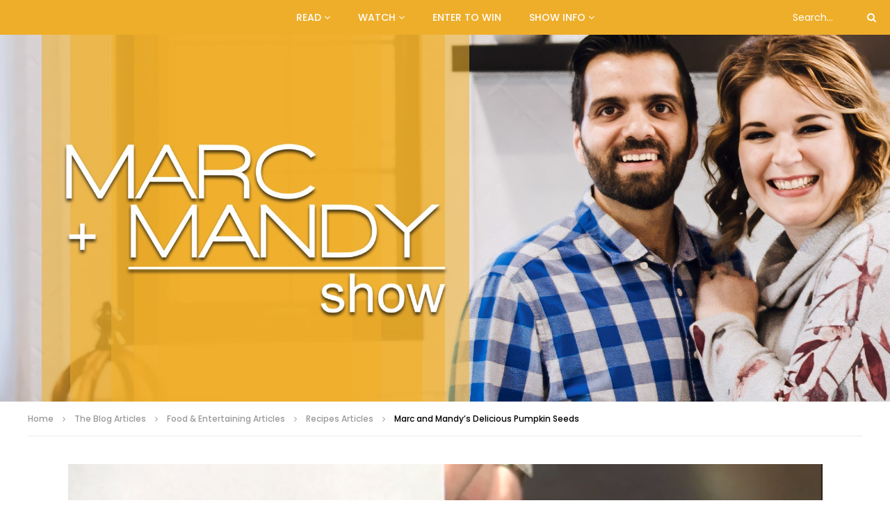

--- FILE ---
content_type: text/html; charset=UTF-8
request_url: https://marcandmandy.com/marc-mandys-delicious-pumpkin-seeds/
body_size: 134638
content:
<!doctype html>
<html lang="en-US">

<head>
	<meta charset="UTF-8">
	<meta name="viewport" content="width=device-width, initial-scale=1, maximum-scale=1">
    	<link rel="profile" href="http://gmpg.org/xfn/11">
	<title>Marc and Mandy&#8217;s Delicious Pumpkin Seeds &#8211; Marc and Mandy Show</title>
<meta name='robots' content='max-image-preview:large' />
	<style>img:is([sizes="auto" i], [sizes^="auto," i]) { contain-intrinsic-size: 3000px 1500px }</style>
	
<!-- Open Graph Meta Tags generated by Blog2Social 842 - https://www.blog2social.com -->
<meta property="og:title" content="Marc and Mandy’s Delicious Pumpkin Seeds"/>
<meta property="og:description" content="Ingredients:  	1 seeded pumpkin 	3 cups water 	1tbsp salt 	olive oil  Seasoning variation:  	Seasoning salt 	Barbeque seasoning/ salt 	Red pepper fla"/>
<meta property="og:url" content="https://marcandmandy.com/marc-mandys-delicious-pumpkin-seeds/"/>
<meta property="og:image" content="https://marcandmandy.com/wp-content/uploads/2014/11/Screenshot-2014-11-05-16.04.51.png"/>
<meta property="og:image:width" content="1085" />
<meta property="og:image:height" content="590" />
<meta property="og:type" content="article"/>
<meta property="og:article:published_time" content="2018-11-06 09:07:03"/>
<meta property="og:article:modified_time" content="2020-05-26 13:39:45"/>
<meta property="og:article:tag" content="delicious"/>
<meta property="og:article:tag" content="red"/>
<meta property="og:article:tag" content="water"/>
<!-- Open Graph Meta Tags generated by Blog2Social 842 - https://www.blog2social.com -->

<!-- Twitter Card generated by Blog2Social 842 - https://www.blog2social.com -->
<meta name="twitter:card" content="summary">
<meta name="twitter:title" content="Marc and Mandy’s Delicious Pumpkin Seeds"/>
<meta name="twitter:description" content="Ingredients:  	1 seeded pumpkin 	3 cups water 	1tbsp salt 	olive oil  Seasoning variation:  	Seasoning salt 	Barbeque seasoning/ salt 	Red pepper fla"/>
<meta name="twitter:image" content="https://marcandmandy.com/wp-content/uploads/2014/11/Screenshot-2014-11-05-16.04.51.png"/>
<!-- Twitter Card generated by Blog2Social 842 - https://www.blog2social.com -->
<meta name="author" content="Marc &amp; Mandy"/>
<link rel='dns-prefetch' href='//www.googletagmanager.com' />
<link rel='dns-prefetch' href='//fonts.googleapis.com' />
<link rel="alternate" type="application/rss+xml" title="Marc and Mandy Show &raquo; Feed" href="https://marcandmandy.com/feed/" />
<link rel="alternate" type="application/rss+xml" title="Marc and Mandy Show &raquo; Comments Feed" href="https://marcandmandy.com/comments/feed/" />
		<!-- This site uses the Google Analytics by MonsterInsights plugin v9.11.1 - Using Analytics tracking - https://www.monsterinsights.com/ -->
		<!-- Note: MonsterInsights is not currently configured on this site. The site owner needs to authenticate with Google Analytics in the MonsterInsights settings panel. -->
					<!-- No tracking code set -->
				<!-- / Google Analytics by MonsterInsights -->
		<script type="text/javascript">
/* <![CDATA[ */
window._wpemojiSettings = {"baseUrl":"https:\/\/s.w.org\/images\/core\/emoji\/16.0.1\/72x72\/","ext":".png","svgUrl":"https:\/\/s.w.org\/images\/core\/emoji\/16.0.1\/svg\/","svgExt":".svg","source":{"concatemoji":"https:\/\/marcandmandy.com\/wp-includes\/js\/wp-emoji-release.min.js?ver=c965ffadca295bf6f5d2698ee0e295ba"}};
/*! This file is auto-generated */
!function(s,n){var o,i,e;function c(e){try{var t={supportTests:e,timestamp:(new Date).valueOf()};sessionStorage.setItem(o,JSON.stringify(t))}catch(e){}}function p(e,t,n){e.clearRect(0,0,e.canvas.width,e.canvas.height),e.fillText(t,0,0);var t=new Uint32Array(e.getImageData(0,0,e.canvas.width,e.canvas.height).data),a=(e.clearRect(0,0,e.canvas.width,e.canvas.height),e.fillText(n,0,0),new Uint32Array(e.getImageData(0,0,e.canvas.width,e.canvas.height).data));return t.every(function(e,t){return e===a[t]})}function u(e,t){e.clearRect(0,0,e.canvas.width,e.canvas.height),e.fillText(t,0,0);for(var n=e.getImageData(16,16,1,1),a=0;a<n.data.length;a++)if(0!==n.data[a])return!1;return!0}function f(e,t,n,a){switch(t){case"flag":return n(e,"\ud83c\udff3\ufe0f\u200d\u26a7\ufe0f","\ud83c\udff3\ufe0f\u200b\u26a7\ufe0f")?!1:!n(e,"\ud83c\udde8\ud83c\uddf6","\ud83c\udde8\u200b\ud83c\uddf6")&&!n(e,"\ud83c\udff4\udb40\udc67\udb40\udc62\udb40\udc65\udb40\udc6e\udb40\udc67\udb40\udc7f","\ud83c\udff4\u200b\udb40\udc67\u200b\udb40\udc62\u200b\udb40\udc65\u200b\udb40\udc6e\u200b\udb40\udc67\u200b\udb40\udc7f");case"emoji":return!a(e,"\ud83e\udedf")}return!1}function g(e,t,n,a){var r="undefined"!=typeof WorkerGlobalScope&&self instanceof WorkerGlobalScope?new OffscreenCanvas(300,150):s.createElement("canvas"),o=r.getContext("2d",{willReadFrequently:!0}),i=(o.textBaseline="top",o.font="600 32px Arial",{});return e.forEach(function(e){i[e]=t(o,e,n,a)}),i}function t(e){var t=s.createElement("script");t.src=e,t.defer=!0,s.head.appendChild(t)}"undefined"!=typeof Promise&&(o="wpEmojiSettingsSupports",i=["flag","emoji"],n.supports={everything:!0,everythingExceptFlag:!0},e=new Promise(function(e){s.addEventListener("DOMContentLoaded",e,{once:!0})}),new Promise(function(t){var n=function(){try{var e=JSON.parse(sessionStorage.getItem(o));if("object"==typeof e&&"number"==typeof e.timestamp&&(new Date).valueOf()<e.timestamp+604800&&"object"==typeof e.supportTests)return e.supportTests}catch(e){}return null}();if(!n){if("undefined"!=typeof Worker&&"undefined"!=typeof OffscreenCanvas&&"undefined"!=typeof URL&&URL.createObjectURL&&"undefined"!=typeof Blob)try{var e="postMessage("+g.toString()+"("+[JSON.stringify(i),f.toString(),p.toString(),u.toString()].join(",")+"));",a=new Blob([e],{type:"text/javascript"}),r=new Worker(URL.createObjectURL(a),{name:"wpTestEmojiSupports"});return void(r.onmessage=function(e){c(n=e.data),r.terminate(),t(n)})}catch(e){}c(n=g(i,f,p,u))}t(n)}).then(function(e){for(var t in e)n.supports[t]=e[t],n.supports.everything=n.supports.everything&&n.supports[t],"flag"!==t&&(n.supports.everythingExceptFlag=n.supports.everythingExceptFlag&&n.supports[t]);n.supports.everythingExceptFlag=n.supports.everythingExceptFlag&&!n.supports.flag,n.DOMReady=!1,n.readyCallback=function(){n.DOMReady=!0}}).then(function(){return e}).then(function(){var e;n.supports.everything||(n.readyCallback(),(e=n.source||{}).concatemoji?t(e.concatemoji):e.wpemoji&&e.twemoji&&(t(e.twemoji),t(e.wpemoji)))}))}((window,document),window._wpemojiSettings);
/* ]]> */
</script>
<link rel='stylesheet' id='dashicons-css' href='https://marcandmandy.com/wp-includes/css/dashicons.min.css?ver=c965ffadca295bf6f5d2698ee0e295ba' type='text/css' media='all' />
<link rel='stylesheet' id='post-views-counter-frontend-css' href='https://marcandmandy.com/wp-content/plugins/post-views-counter/css/frontend.min.css?ver=1.5.4' type='text/css' media='all' />
<style id='wp-emoji-styles-inline-css' type='text/css'>

	img.wp-smiley, img.emoji {
		display: inline !important;
		border: none !important;
		box-shadow: none !important;
		height: 1em !important;
		width: 1em !important;
		margin: 0 0.07em !important;
		vertical-align: -0.1em !important;
		background: none !important;
		padding: 0 !important;
	}
</style>
<link rel='stylesheet' id='wp-block-library-css' href='https://marcandmandy.com/wp-includes/css/dist/block-library/style.min.css?ver=c965ffadca295bf6f5d2698ee0e295ba' type='text/css' media='all' />
<style id='classic-theme-styles-inline-css' type='text/css'>
/*! This file is auto-generated */
.wp-block-button__link{color:#fff;background-color:#32373c;border-radius:9999px;box-shadow:none;text-decoration:none;padding:calc(.667em + 2px) calc(1.333em + 2px);font-size:1.125em}.wp-block-file__button{background:#32373c;color:#fff;text-decoration:none}
</style>
<link rel='stylesheet' id='mpp_gutenberg-css' href='https://marcandmandy.com/wp-content/plugins/metronet-profile-picture/dist/blocks.style.build.css?ver=2.6.3' type='text/css' media='all' />
<style id='global-styles-inline-css' type='text/css'>
:root{--wp--preset--aspect-ratio--square: 1;--wp--preset--aspect-ratio--4-3: 4/3;--wp--preset--aspect-ratio--3-4: 3/4;--wp--preset--aspect-ratio--3-2: 3/2;--wp--preset--aspect-ratio--2-3: 2/3;--wp--preset--aspect-ratio--16-9: 16/9;--wp--preset--aspect-ratio--9-16: 9/16;--wp--preset--color--black: #000000;--wp--preset--color--cyan-bluish-gray: #abb8c3;--wp--preset--color--white: #ffffff;--wp--preset--color--pale-pink: #f78da7;--wp--preset--color--vivid-red: #cf2e2e;--wp--preset--color--luminous-vivid-orange: #ff6900;--wp--preset--color--luminous-vivid-amber: #fcb900;--wp--preset--color--light-green-cyan: #7bdcb5;--wp--preset--color--vivid-green-cyan: #00d084;--wp--preset--color--pale-cyan-blue: #8ed1fc;--wp--preset--color--vivid-cyan-blue: #0693e3;--wp--preset--color--vivid-purple: #9b51e0;--wp--preset--gradient--vivid-cyan-blue-to-vivid-purple: linear-gradient(135deg,rgba(6,147,227,1) 0%,rgb(155,81,224) 100%);--wp--preset--gradient--light-green-cyan-to-vivid-green-cyan: linear-gradient(135deg,rgb(122,220,180) 0%,rgb(0,208,130) 100%);--wp--preset--gradient--luminous-vivid-amber-to-luminous-vivid-orange: linear-gradient(135deg,rgba(252,185,0,1) 0%,rgba(255,105,0,1) 100%);--wp--preset--gradient--luminous-vivid-orange-to-vivid-red: linear-gradient(135deg,rgba(255,105,0,1) 0%,rgb(207,46,46) 100%);--wp--preset--gradient--very-light-gray-to-cyan-bluish-gray: linear-gradient(135deg,rgb(238,238,238) 0%,rgb(169,184,195) 100%);--wp--preset--gradient--cool-to-warm-spectrum: linear-gradient(135deg,rgb(74,234,220) 0%,rgb(151,120,209) 20%,rgb(207,42,186) 40%,rgb(238,44,130) 60%,rgb(251,105,98) 80%,rgb(254,248,76) 100%);--wp--preset--gradient--blush-light-purple: linear-gradient(135deg,rgb(255,206,236) 0%,rgb(152,150,240) 100%);--wp--preset--gradient--blush-bordeaux: linear-gradient(135deg,rgb(254,205,165) 0%,rgb(254,45,45) 50%,rgb(107,0,62) 100%);--wp--preset--gradient--luminous-dusk: linear-gradient(135deg,rgb(255,203,112) 0%,rgb(199,81,192) 50%,rgb(65,88,208) 100%);--wp--preset--gradient--pale-ocean: linear-gradient(135deg,rgb(255,245,203) 0%,rgb(182,227,212) 50%,rgb(51,167,181) 100%);--wp--preset--gradient--electric-grass: linear-gradient(135deg,rgb(202,248,128) 0%,rgb(113,206,126) 100%);--wp--preset--gradient--midnight: linear-gradient(135deg,rgb(2,3,129) 0%,rgb(40,116,252) 100%);--wp--preset--font-size--small: 13px;--wp--preset--font-size--medium: 20px;--wp--preset--font-size--large: 36px;--wp--preset--font-size--x-large: 42px;--wp--preset--spacing--20: 0.44rem;--wp--preset--spacing--30: 0.67rem;--wp--preset--spacing--40: 1rem;--wp--preset--spacing--50: 1.5rem;--wp--preset--spacing--60: 2.25rem;--wp--preset--spacing--70: 3.38rem;--wp--preset--spacing--80: 5.06rem;--wp--preset--shadow--natural: 6px 6px 9px rgba(0, 0, 0, 0.2);--wp--preset--shadow--deep: 12px 12px 50px rgba(0, 0, 0, 0.4);--wp--preset--shadow--sharp: 6px 6px 0px rgba(0, 0, 0, 0.2);--wp--preset--shadow--outlined: 6px 6px 0px -3px rgba(255, 255, 255, 1), 6px 6px rgba(0, 0, 0, 1);--wp--preset--shadow--crisp: 6px 6px 0px rgba(0, 0, 0, 1);}:where(.is-layout-flex){gap: 0.5em;}:where(.is-layout-grid){gap: 0.5em;}body .is-layout-flex{display: flex;}.is-layout-flex{flex-wrap: wrap;align-items: center;}.is-layout-flex > :is(*, div){margin: 0;}body .is-layout-grid{display: grid;}.is-layout-grid > :is(*, div){margin: 0;}:where(.wp-block-columns.is-layout-flex){gap: 2em;}:where(.wp-block-columns.is-layout-grid){gap: 2em;}:where(.wp-block-post-template.is-layout-flex){gap: 1.25em;}:where(.wp-block-post-template.is-layout-grid){gap: 1.25em;}.has-black-color{color: var(--wp--preset--color--black) !important;}.has-cyan-bluish-gray-color{color: var(--wp--preset--color--cyan-bluish-gray) !important;}.has-white-color{color: var(--wp--preset--color--white) !important;}.has-pale-pink-color{color: var(--wp--preset--color--pale-pink) !important;}.has-vivid-red-color{color: var(--wp--preset--color--vivid-red) !important;}.has-luminous-vivid-orange-color{color: var(--wp--preset--color--luminous-vivid-orange) !important;}.has-luminous-vivid-amber-color{color: var(--wp--preset--color--luminous-vivid-amber) !important;}.has-light-green-cyan-color{color: var(--wp--preset--color--light-green-cyan) !important;}.has-vivid-green-cyan-color{color: var(--wp--preset--color--vivid-green-cyan) !important;}.has-pale-cyan-blue-color{color: var(--wp--preset--color--pale-cyan-blue) !important;}.has-vivid-cyan-blue-color{color: var(--wp--preset--color--vivid-cyan-blue) !important;}.has-vivid-purple-color{color: var(--wp--preset--color--vivid-purple) !important;}.has-black-background-color{background-color: var(--wp--preset--color--black) !important;}.has-cyan-bluish-gray-background-color{background-color: var(--wp--preset--color--cyan-bluish-gray) !important;}.has-white-background-color{background-color: var(--wp--preset--color--white) !important;}.has-pale-pink-background-color{background-color: var(--wp--preset--color--pale-pink) !important;}.has-vivid-red-background-color{background-color: var(--wp--preset--color--vivid-red) !important;}.has-luminous-vivid-orange-background-color{background-color: var(--wp--preset--color--luminous-vivid-orange) !important;}.has-luminous-vivid-amber-background-color{background-color: var(--wp--preset--color--luminous-vivid-amber) !important;}.has-light-green-cyan-background-color{background-color: var(--wp--preset--color--light-green-cyan) !important;}.has-vivid-green-cyan-background-color{background-color: var(--wp--preset--color--vivid-green-cyan) !important;}.has-pale-cyan-blue-background-color{background-color: var(--wp--preset--color--pale-cyan-blue) !important;}.has-vivid-cyan-blue-background-color{background-color: var(--wp--preset--color--vivid-cyan-blue) !important;}.has-vivid-purple-background-color{background-color: var(--wp--preset--color--vivid-purple) !important;}.has-black-border-color{border-color: var(--wp--preset--color--black) !important;}.has-cyan-bluish-gray-border-color{border-color: var(--wp--preset--color--cyan-bluish-gray) !important;}.has-white-border-color{border-color: var(--wp--preset--color--white) !important;}.has-pale-pink-border-color{border-color: var(--wp--preset--color--pale-pink) !important;}.has-vivid-red-border-color{border-color: var(--wp--preset--color--vivid-red) !important;}.has-luminous-vivid-orange-border-color{border-color: var(--wp--preset--color--luminous-vivid-orange) !important;}.has-luminous-vivid-amber-border-color{border-color: var(--wp--preset--color--luminous-vivid-amber) !important;}.has-light-green-cyan-border-color{border-color: var(--wp--preset--color--light-green-cyan) !important;}.has-vivid-green-cyan-border-color{border-color: var(--wp--preset--color--vivid-green-cyan) !important;}.has-pale-cyan-blue-border-color{border-color: var(--wp--preset--color--pale-cyan-blue) !important;}.has-vivid-cyan-blue-border-color{border-color: var(--wp--preset--color--vivid-cyan-blue) !important;}.has-vivid-purple-border-color{border-color: var(--wp--preset--color--vivid-purple) !important;}.has-vivid-cyan-blue-to-vivid-purple-gradient-background{background: var(--wp--preset--gradient--vivid-cyan-blue-to-vivid-purple) !important;}.has-light-green-cyan-to-vivid-green-cyan-gradient-background{background: var(--wp--preset--gradient--light-green-cyan-to-vivid-green-cyan) !important;}.has-luminous-vivid-amber-to-luminous-vivid-orange-gradient-background{background: var(--wp--preset--gradient--luminous-vivid-amber-to-luminous-vivid-orange) !important;}.has-luminous-vivid-orange-to-vivid-red-gradient-background{background: var(--wp--preset--gradient--luminous-vivid-orange-to-vivid-red) !important;}.has-very-light-gray-to-cyan-bluish-gray-gradient-background{background: var(--wp--preset--gradient--very-light-gray-to-cyan-bluish-gray) !important;}.has-cool-to-warm-spectrum-gradient-background{background: var(--wp--preset--gradient--cool-to-warm-spectrum) !important;}.has-blush-light-purple-gradient-background{background: var(--wp--preset--gradient--blush-light-purple) !important;}.has-blush-bordeaux-gradient-background{background: var(--wp--preset--gradient--blush-bordeaux) !important;}.has-luminous-dusk-gradient-background{background: var(--wp--preset--gradient--luminous-dusk) !important;}.has-pale-ocean-gradient-background{background: var(--wp--preset--gradient--pale-ocean) !important;}.has-electric-grass-gradient-background{background: var(--wp--preset--gradient--electric-grass) !important;}.has-midnight-gradient-background{background: var(--wp--preset--gradient--midnight) !important;}.has-small-font-size{font-size: var(--wp--preset--font-size--small) !important;}.has-medium-font-size{font-size: var(--wp--preset--font-size--medium) !important;}.has-large-font-size{font-size: var(--wp--preset--font-size--large) !important;}.has-x-large-font-size{font-size: var(--wp--preset--font-size--x-large) !important;}
:where(.wp-block-post-template.is-layout-flex){gap: 1.25em;}:where(.wp-block-post-template.is-layout-grid){gap: 1.25em;}
:where(.wp-block-columns.is-layout-flex){gap: 2em;}:where(.wp-block-columns.is-layout-grid){gap: 2em;}
:root :where(.wp-block-pullquote){font-size: 1.5em;line-height: 1.6;}
</style>
<link rel='stylesheet' id='priority-navigation-css' href='https://marcandmandy.com/wp-content/plugins/vidorev-extensions/assets/front-end/priority-navigation/priority-nav-core.css?ver=2.9.9.9.4' type='text/css' media='all' />
<link rel='stylesheet' id='select2-css' href='https://marcandmandy.com/wp-content/plugins/vidorev-extensions/assets/front-end/select2/select2.min.css?ver=2.9.9.9.4' type='text/css' media='all' />
<link rel='stylesheet' id='vidorev-plugin-css-css' href='https://marcandmandy.com/wp-content/plugins/vidorev-extensions/assets/front-end/main.css?ver=2.9.9.9.4' type='text/css' media='all' />
<link rel='stylesheet' id='mediaelement-css' href='https://marcandmandy.com/wp-includes/js/mediaelement/mediaelementplayer-legacy.min.css?ver=4.2.17' type='text/css' media='all' />
<link rel='stylesheet' id='wp-mediaelement-css' href='https://marcandmandy.com/wp-includes/js/mediaelement/wp-mediaelement.min.css?ver=c965ffadca295bf6f5d2698ee0e295ba' type='text/css' media='all' />
<link rel='stylesheet' id='fluidplayer-css' href='https://marcandmandy.com/wp-content/plugins/vidorev-extensions/assets/front-end/fluidplayer/fluidplayer.min.css?ver=2.9.9.9.4' type='text/css' media='all' />
<link rel='stylesheet' id='plyrplayer-css' href='https://marcandmandy.com/wp-content/plugins/vidorev-extensions/assets/front-end/plyr/plyr.css?ver=2.9.9.9.4' type='text/css' media='all' />
<link rel='stylesheet' id='extendify-utility-styles-css' href='https://marcandmandy.com/wp-content/plugins/extendify/public/build/utility-minimum.css?ver=c965ffadca295bf6f5d2698ee0e295ba' type='text/css' media='all' />
<link rel='stylesheet' id='font-awesome-css' href='https://marcandmandy.com/wp-content/plugins/elementor/assets/lib/font-awesome/css/font-awesome.min.css?ver=4.7.0' type='text/css' media='all' />
<link rel='stylesheet' id='font-awesome-5-all-css' href='https://marcandmandy.com/wp-content/themes/vidorev/css/font-awesome/css/all.min.css?ver=5.13.0' type='text/css' media='all' />
<link rel='stylesheet' id='font-awesome-4-shim-css' href='https://marcandmandy.com/wp-content/themes/vidorev/css/font-awesome/css/v4-shims.min.css?ver=5.13.0' type='text/css' media='all' />
<link rel='stylesheet' id='jquery-slick-css' href='https://marcandmandy.com/wp-content/themes/vidorev/css/slick/slick.css?ver=1.9.0' type='text/css' media='all' />
<link rel='stylesheet' id='jquery-malihu-scroll-css' href='https://marcandmandy.com/wp-content/themes/vidorev/css/malihu/jquery.mCustomScrollbar.min.css?ver=3.1.5' type='text/css' media='all' />
<link rel='stylesheet' id='vidorev-extend-ie-css' href='https://marcandmandy.com/wp-content/themes/vidorev/css/extend-ie/extend-ie.css?ver=1.0.0' type='text/css' media='all' />
<link rel='stylesheet' id='vidorev-style-css' href='https://marcandmandy.com/wp-content/themes/vidorev/style.css?ver=c965ffadca295bf6f5d2698ee0e295ba' type='text/css' media='all' />
<link rel='stylesheet' id='vidorev-google-font-css' href='//fonts.googleapis.com/css?family=Poppins%3A400%2C500%2C700&#038;display=swap&#038;ver=1.0.0' type='text/css' media='all' />
<link rel='stylesheet' id='beeteam368_obj_wes_style-css' href='https://marcandmandy.com/wp-content/themes/vidorev/css/btwes.css?ver=1.0.0' type='text/css' media='all' />
<style id='beeteam368_obj_wes_style-inline-css' type='text/css'>
#site-header{background-color:#eeae2a;}#vp-mobile-menu{background-color:#1e1e1e;}header.entry-header.movie-style{
							background-image: url("https://marcandmandy.com/wp-content/themes/vidorev/img/film-background.jpg");								
						}
			a:focus {
				color: #dd9933;
			}
			a:hover {
				color: #dd9933;
			}
			a.main-color-udr{
				color: #dd9933;
			}			
			.dark-background a:focus {
				color: #dd9933;
			}
			.dark-background a:hover {
				color: #dd9933;
			}			
			button.white-style:hover, button.white-style:focus,
			input[type=button].white-style:hover,
			input[type=button].white-style:focus,
			input[type=submit].white-style:hover,
			input[type=submit].white-style:focus,
			input[type="reset"].white-style:hover,
			input[type="reset"].white-style:focus,
			.basic-button-default.white-style:hover,
			.basic-button-default.white-style:focus{
				color: #dd9933;
			}
			
			.global-single-content .like-dislike-toolbar-footer .ld-t-item-content:hover > span {
				color: #dd9933;
			}
			.global-single-content .like-dislike-toolbar-footer .ld-t-item-content.active-item > span {
				color: #dd9933;
			}
			
			.popular-video-footer .popular-video-content .block-left .vid-title-main {
				color: #dd9933;
			}
			
			.video-toolbar .toolbar-item-content:hover > span {
				color: #dd9933;
			}
			.video-toolbar .toolbar-item-content.active-item > span {
				color: #dd9933;
			}
			
			.top-watch-later-listing .remove-item-watch-later:hover {
				color: #dd9933;
			}
			
			.list-default .post-item.sticky .post-title a:not(:hover),
			.list-blog .post-item.sticky .post-title a:not(:hover){
				color: #dd9933;
			}
			
			#bbpress-forums ul.bbp-topics li.bbp-body p.bbp-topic-meta a.bbp-author-name,
			#bbpress-forums div.bbp-topic-author a.bbp-author-name,
			#bbpress-forums div.bbp-reply-author a.bbp-author-name,
			#bbpress-forums .bbp-topic-content ul.bbp-topic-revision-log a,
			#bbpress-forums .bbp-reply-content ul.bbp-topic-revision-log a,
			#bbpress-forums .bbp-reply-content ul.bbp-reply-revision-log a,
			#bbpress-forums div.bbp-template-notice p a.bbp-author-name,
			#bbpress-forums div.indicator-hint p a.bbp-author-name,
			.video-player-wrap .vidorev-membership-wrapper .vidorev-membership-content .membership-lock-text span.level-highlight,
			.pmpro_content_message,
			.pmpro_actionlinks a,
			.pmpro_actionlinks a:hover,
			small a,
			small a:hover,
			.dark-background small a,
			.dark-background small a:hover,
			#pmpro_form .pmpro_checkout h3 span.pmpro_checkout-h3-msg a,
			#pmpro_form .pmpro_checkout h3 span.pmpro_checkout-h3-msg a:hover,
			.woocommerce .product.type-product .product_meta > * a,
			body.header-vid-side div.asl_r .results .item span.highlighted,
			.woocommerce-info:before{
				color: #dd9933;
			}
			
			
			
			blockquote{
				border-left-color:#dd9933;
				border-right-color:#dd9933;
			}
			
			.alphabet-filter a.active-item {				
				border-color: #dd9933;
			}
			
			.dark-background .alphabet-filter a.active-item {				
				border-color: #dd9933;
			}
			
			.video-load-icon {				
				border-left-color:#dd9933;				
			}
			
			.dark-background .video-load-icon {				
				border-left-color: #dd9933;
			}
			
			.list-blog .post-item .bloglisting-read-more:hover,
			.video-player-wrap .vidorev-membership-wrapper .vidorev-membership-content .membership-lock-text span.level-highlight,
			.pmpro_content_message,
			.download-lightbox .download-listing .download-package .package-title{
				border-color: #dd9933;
			}
			
			.sc-playlist-wrapper{
				border-top-color:#dd9933;
				border-bottom-color:#dd9933;
			}
			
			.woocommerce-info{
				border-top-color:#dd9933;
			}
			
			
				.slider-container button[type="button"].slick-arrow:hover,
				.slider-container button[type="button"].slick-arrow:focus {
					background-color: #dd9933;
					background: linear-gradient(to left bottom, #dd9933 50%, #c78a2e 50%);
					background: -webkit-linear-gradient(to left bottom, #dd9933 50%, #c78a2e 50%);
					background: -moz-linear-gradient(to left bottom, #dd9933 50%, #c78a2e 50%);
				}
				.slider-container .sync-slider-small .sync-item:before {					
					background-color: #dd9933;
				}
				.sc-blocks-container .ajax-loading .video-load-icon {
					border-right-color: #dd9933;
					border-bottom-color: #dd9933;
				}
				.sc-blocks-container .filter-items .nav__dropdown .filter-item:hover {
					background-color: #dd9933;
				}
				.sc-blocks-container .filter-items .nav__dropdown .filter-item.active-item {
					background-color: #dd9933;
				}
				
			button:not([aria-controls]):not([aria-live]),
			input[type=button],
			input[type=submit],
			input[type="reset"],
			.basic-button-default,
			.next-content a,
			.prev-content a,
			.pmpro_btn, 
			.pmpro_btn:link, 
			.pmpro_content_message a, 
			.pmpro_content_message a:link,
			.pmpro_checkout .pmpro_btn,
			#nav-below.navigation a,
			.woocommerce #respond input#submit, 
			.woocommerce a.button, 
			.woocommerce button.button, 
			.woocommerce input.button{
				background-color: #dd9933;
				background: linear-gradient(to left bottom, #dd9933 50%, #c78a2e 50%);
				background: -webkit-linear-gradient(to left bottom, #dd9933 50%, #c78a2e 50%);
				background: -moz-linear-gradient(to left bottom, #dd9933 50%, #c78a2e 50%);
			}
			
			button:not([aria-controls]):not([aria-live]):visited,
			input[type=button]:visited,
			input[type=submit]:visited,
			input[type="reset"]:visited,
			.basic-button-default:visited,
			.next-content a:visited,
			.prev-content a:visited,
			.pmpro_btn:visited, 
			.pmpro_btn:link:visited, 
			.pmpro_content_message a:visited, 
			.pmpro_content_message a:link:visited,
			.pmpro_checkout .pmpro_btn:visited,
			#nav-below.navigation a:visited,
			.woocommerce #respond input#submit:visited, 
			.woocommerce a.button:visited, 
			.woocommerce button.button:visited, 
			.woocommerce input.button:visited{
				background-color: #dd9933;
				background: linear-gradient(to left bottom, #dd9933 50%, #c78a2e 50%);
				background: -webkit-linear-gradient(to left bottom, #dd9933 50%, #c78a2e 50%);
				background: -moz-linear-gradient(to left bottom, #dd9933 50%, #c78a2e 50%);
			}
			
			.main-nav{
				background-color: #dd9933;
			}
			
			.nav-menu > ul > li:hover > a{
				background-color: #c78a2e;
			}
			
			.nav-menu > ul > li.current-menu-ancestor:not(.top-megamenu) > a, .nav-menu > ul > li.current-menu-item:not(.top-megamenu) > a{				
				background-color: #c78a2e;
			}
			
			.nav-menu > ul > li ul li:hover > a {
				background-color: #dd9933;
			}
			
			.nav-menu > ul > li ul li.current-menu-ancestor > a, .nav-menu > ul > li ul li.current-menu-item > a{
				background-color: #dd9933;
			}
			
			@media (min-width: 992px) {
				.header-sport .top-nav {
					background-color: #dd9933;
				}
			}
			
			.top-search-box .top-search-box-wrapper .search-terms-textfield {				
				background-color: #c78a2e;				
			}
			
			.top-search-box .top-search-box-wrapper .search-terms-textfield:-webkit-autofill, 
			.top-search-box .top-search-box-wrapper .search-terms-textfield:-webkit-autofill:hover, 
			.top-search-box .top-search-box-wrapper .search-terms-textfield:-webkit-autofill:focus, 
			.top-search-box .top-search-box-wrapper .search-terms-textfield:focus:-webkit-autofill {
				background-color: #c78a2e !important;
				-webkit-box-shadow: 0 0 0 50px #c78a2e inset;
			}
			
			.vp-widget-post-layout.wg-single-slider .slick-dots > * > button:hover {
				background: #dd9933;
			}
			.vp-widget-post-layout.wg-single-slider .slick-dots > *.slick-active > button {
				background: #dd9933;
			}
			
			.list-blog .post-item .bloglisting-read-more:hover,
			.list-blog .post-item .bloglisting-read-more:hover:before, 
			.list-blog .post-item .bloglisting-read-more:hover:after{
				background-color: #dd9933;
			}
			
			.categories-elm .category-item,
			.dark-background .categories-elm .category-item{
				background-color: #dd9933;	
			}
			
			.widget .widget-title > span:not(.widget-arrow):after{
				background-color: #dd9933;	
			}
			
			.widget.widget_wysija .widget_wysija_cont .error,
			.widget.widget_wysija .widget_wysija_cont .xdetailed-errors {
				background-color: #dd9933;				
			}
			
			.post-item-wrap:hover .video-icon {
				background-color: #dd9933;
			}
			
			.blog-pic-wrap:hover .video-icon {
				background-color: #dd9933;
			}
			
			.video-icon.alway-active {
				background-color: #dd9933;
			}
			
			@keyframes videoiconclick {
				from {
					transform: scale3d(1, 1, 1);
					background-color: #dd9933;
				}
				50% {
					transform: scale3d(1.1, 1.1, 1.1);
					background-color: rgba(0, 0, 0, 0.5);
				}
				to {
					transform: scale3d(1, 1, 1);
					background-color: #dd9933;
				}
			}
			@-webkit-keyframes videoiconclick {
				from {
					transform: scale3d(1, 1, 1);
					background-color: #dd9933;
				}
				50% {
					transform: scale3d(1.1, 1.1, 1.1);
					background-color: rgba(0, 0, 0, 0.5);
				}
				to {
					transform: scale3d(1, 1, 1);
					background-color: #dd9933;
				}
			}
			
			.watch-later-icon:hover {
				background-color: #dd9933;
			}
			.watch-later-icon.active-item {
				background-color: #dd9933;
			}
			
			.blog-pagination .wp-pagenavi-wrapper .wp-pagenavi .current,
			.blog-pagination .wp-pagenavi-wrapper .wp-pagenavi a:hover,
			.woocommerce nav.woocommerce-pagination .page-numbers li > *.current, 
			.woocommerce nav.woocommerce-pagination .page-numbers li > *:hover,
			.woocommerce nav.woocommerce-pagination .page-numbers li > *:focus {
				background-color: #dd9933;
				background: linear-gradient(to left bottom, #dd9933 50%, #c78a2e 50%);
				background: -webkit-linear-gradient(to left bottom, #dd9933 50%, #c78a2e 50%);
				background: -moz-linear-gradient(to left bottom, #dd9933 50%, #c78a2e 50%);
			}
			
			.infinite-la-fire {
				color: #dd9933;				
			}
			
			body.active-alphabet-filter .alphabet-filter-icon {
				background-color: #dd9933;
			}
			
			.alphabet-filter a.active-item {
				background-color: #dd9933;
			}
			
			.dark-background .alphabet-filter a.active-item {
				background-color: #dd9933;
			}
			
			.single-image-gallery .slick-dots > * > button:hover {
				background: #dd9933;
			}
			.single-image-gallery .slick-dots > *.slick-active > button {
				background: #dd9933;
			}
			
			.popular-video-footer .popular-video-content .slider-popular-container .slick-arrow:hover {
				background-color: #dd9933;
				background: linear-gradient(to left bottom, #dd9933 50%, #c78a2e 50%);
				background: -webkit-linear-gradient(to left bottom, #dd9933 50%, #c78a2e 50%);
				background: -moz-linear-gradient(to left bottom, #dd9933 50%, #c78a2e 50%);
			}
			
			.auto-next-icon.active-item {
				background-color: #dd9933;
			}
			
			.auto-next-icon.big-style.active-item {
				background-color: #dd9933;
			}
			
			.video-player-wrap .autoplay-off-elm:hover .video-icon {
				background-color: #dd9933;
			}
			
			.video-player-wrap .player-muted:after {				
				background-color: #dd9933;				
			}
			
			.video-lightbox-wrapper .listing-toolbar .toolbar-item.active-item:after {
				background-color: #dd9933;
			}
			
			body .cleanlogin-notification.error,
			body .cleanlogin-notification.success {				
				background: #dd9933;				
			}
			
			.nav-menu > ul > li.top-megamenu > ul .megamenu-menu > *:first-child .megamenu-item-heading:not(.hidden-item),
			.nav-menu > ul > li.top-megamenu > ul .megamenu-menu .megamenu-item-heading:hover, 
			.nav-menu > ul > li.top-megamenu > ul .megamenu-menu .megamenu-item-heading.active-item{
				background-color: #dd9933;
			}
			
			#user-submitted-posts #usp_form div#usp-error-message.usp-callout-failure,
			#user-submitted-posts #usp_form div#usp-error-message .usp-error,
			#user-submitted-posts #usp_form ul.parsley-errors-list.filled li.parsley-required{
				background-color: #dd9933;
			}
			
			
			#bbpress-forums li.bbp-header{
				background: #dd9933;
			}
			#bbpress-forums div.bbp-breadcrumb ~ span#subscription-toggle .is-subscribed a.subscription-toggle{
				background-color: #dd9933;
			}
			
			.img-lightbox-icon:hover:after{
				background-color: #dd9933;
			}
			
			.video-sub-toolbar .toolbar-item-content.view-like-information .like-dislike-bar > span,
			.video-sub-toolbar .item-button:hover,
			.video-sub-toolbar .toolbar-item-content .report-form .report-info.report-no-data, 
			.video-sub-toolbar .toolbar-item-content .report-form .report-info.report-error,
			.director-element.single-element .actor-element-title span:after, 
			.director-element.single-element .director-element-title span:after, 
			.actor-element.single-element .actor-element-title span:after, 
			.actor-element.single-element .director-element-title span:after,
			.series-wrapper .series-item.active-item,
			.single-post-video-full-width-wrapper .series-wrapper .series-item.active-item,
			.video-player-wrap .other-ads-container .skip-ad .skip-text,
			.video-toolbar .toolbar-item-content.free-files-download,
			.woocommerce .widget_price_filter .ui-slider .ui-slider-handle,
			.woocommerce .widget_price_filter .ui-slider .ui-slider-range,
			.woocommerce div.product .woocommerce-tabs ul.tabs li:hover, 
			.woocommerce div.product .woocommerce-tabs ul.tabs li.active,
			.dark-background.woocommerce div.product .woocommerce-tabs ul.tabs li:hover, 
			.dark-background.woocommerce div.product .woocommerce-tabs ul.tabs li.active, 
			.dark-background .woocommerce div.product .woocommerce-tabs ul.tabs li:hover, 
			.dark-background .woocommerce div.product .woocommerce-tabs ul.tabs li.active,
			.duration-text .rating-average-dr,
			.slider-container.slider-9 .mCSB_scrollTools .mCSB_dragger .mCSB_dragger_bar,
			body.header-vid-side div.asl_r .mCSBap_scrollTools .mCSBap_dragger .mCSBap_dragger_bar,
			.slider-container.slider-9 .os-theme-dark .os-scrollbar > .os-scrollbar-track > .os-scrollbar-handle,
			.slider-container.slider-9 .os-theme-dark .os-scrollbar:hover > .os-scrollbar-track > .os-scrollbar-handle, 
			.slider-container.slider-9 .os-theme-dark .os-scrollbar > .os-scrollbar-track > .os-scrollbar-handle.active{
				background-color: #dd9933;
			}
			
			.global-single-content .like-dislike-toolbar-footer .ld-t-item-content.active-item-sub > span {
				color: #304849;
			}
			.video-toolbar .toolbar-item-content.active-item-sub > span {
				color: #304849;
			}
			
			.global-single-content .like-dislike-toolbar-footer .ld-t-item-content .login-tooltip:after {				
				border-bottom-color: #304849;				
			}
			.video-toolbar .toolbar-item-content .login-tooltip:after {				
				border-bottom-color: #304849;				
			}
			.video-lightbox-wrapper .lib-contents .data-lightbox-content .ajax-comment-form.disable-comment .ajax-comment-form-wrapper .login-tooltip:after {				
				border-bottom-color: #304849;
			}
			.video-sub-toolbar .toolbar-item-content .login-tooltip:after{
				border-bottom-color: #304849;
			}			
			
			.widget.widget_wysija .widget_wysija_cont .updated,
			.widget.widget_wysija .widget_wysija_cont .login .message {
				background-color: #304849;
			}
			.global-single-content .like-dislike-toolbar-footer .ld-t-item-content .login-tooltip {				
				background-color: #304849;				
			}
			
			.video-toolbar .toolbar-item-content .login-tooltip {			
				background-color: #304849;			
			}
			
			.video-lightbox-wrapper .lib-contents .data-lightbox-content .ajax-comment-form.disable-comment .ajax-comment-form-wrapper .login-tooltip {				
				background-color: #304849;				
			}
			
			body .cleanlogin-notification.success {
				background: #304849;
			}
			
			#user-submitted-posts #usp_form div#usp-success-message{
				background-color: #304849;
			}			
			.video-sub-toolbar .item-button.active-item,
			.video-sub-toolbar .toolbar-item-content .report-form .report-info.report-success,
			.video-sub-toolbar .item-button.complete-action,
			.video-sub-toolbar .toolbar-item-content .login-tooltip{
				background-color: #304849;
			}
			.header-default .top-content{
background-color:#FFFFFF;
}



.main-nav{
background-color:#f2f3f5; color:#000000;
}

.nav-menu>ul>li>a,
.nav-menu>ul>li>a, 
.nav-menu>ul>li>a,
.nav-menu>ul>li ul li>a, 
.nav-menu>ul>li ul li>a,
.nav-menu>ul>li ul li>a{background-color:#f2f3f5;color:#57c4e3;}

.nav-menu>ul>li:hover>a,
.nav-menu>ul>li.current-menu-ancestor:not(.top-megamenu)>a, 
.nav-menu>ul>li.current-menu-item:not(.top-megamenu)>a,
.nav-menu>ul>li ul li.current-menu-ancestor>a, 
.nav-menu>ul>li ul li.current-menu-item>a,
.top-search-box .top-search-box-wrapper .search-terms-textfield,
.nav-menu>ul>li ul li:hover>a{
background-color:#e8eaed; color:#2d6677;
}
</style>
<link rel='stylesheet' id='wpdreams-asl-basic-css' href='https://marcandmandy.com/wp-content/plugins/ajax-search-lite/css/style.basic.css?ver=4.12.7' type='text/css' media='all' />
<link rel='stylesheet' id='wpdreams-asl-instance-css' href='https://marcandmandy.com/wp-content/plugins/ajax-search-lite/css/style-simple-red.css?ver=4.12.7' type='text/css' media='all' />
<style id='akismet-widget-style-inline-css' type='text/css'>

			.a-stats {
				--akismet-color-mid-green: #357b49;
				--akismet-color-white: #fff;
				--akismet-color-light-grey: #f6f7f7;

				max-width: 350px;
				width: auto;
			}

			.a-stats * {
				all: unset;
				box-sizing: border-box;
			}

			.a-stats strong {
				font-weight: 600;
			}

			.a-stats a.a-stats__link,
			.a-stats a.a-stats__link:visited,
			.a-stats a.a-stats__link:active {
				background: var(--akismet-color-mid-green);
				border: none;
				box-shadow: none;
				border-radius: 8px;
				color: var(--akismet-color-white);
				cursor: pointer;
				display: block;
				font-family: -apple-system, BlinkMacSystemFont, 'Segoe UI', 'Roboto', 'Oxygen-Sans', 'Ubuntu', 'Cantarell', 'Helvetica Neue', sans-serif;
				font-weight: 500;
				padding: 12px;
				text-align: center;
				text-decoration: none;
				transition: all 0.2s ease;
			}

			/* Extra specificity to deal with TwentyTwentyOne focus style */
			.widget .a-stats a.a-stats__link:focus {
				background: var(--akismet-color-mid-green);
				color: var(--akismet-color-white);
				text-decoration: none;
			}

			.a-stats a.a-stats__link:hover {
				filter: brightness(110%);
				box-shadow: 0 4px 12px rgba(0, 0, 0, 0.06), 0 0 2px rgba(0, 0, 0, 0.16);
			}

			.a-stats .count {
				color: var(--akismet-color-white);
				display: block;
				font-size: 1.5em;
				line-height: 1.4;
				padding: 0 13px;
				white-space: nowrap;
			}
		
</style>
<link rel='stylesheet' id='newsletter-css' href='https://marcandmandy.com/wp-content/plugins/newsletter/style.css?ver=8.8.7' type='text/css' media='all' />
<link rel='stylesheet' id='wp-pagenavi-css' href='https://marcandmandy.com/wp-content/plugins/wp-pagenavi/pagenavi-css.css?ver=2.70' type='text/css' media='all' />
<script type="text/javascript" id="jquery-core-js-extra">
/* <![CDATA[ */
var vidorev_jav_plugin_js_object = {"youtube_library_url":"https:\/\/www.youtube.com\/iframe_api","vimeo_library_url":"https:\/\/player.vimeo.com\/api\/player.js","dailymotion_library_url":"https:\/\/api.dmcdn.net\/all.js","facebook_library_url":"https:\/\/connect.facebook.net\/en_US\/sdk.js?ver=6.0#xfbml=1&version=v6.0","twitch_library_url":"https:\/\/player.twitch.tv\/js\/embed\/v1.js","google_ima_library_url":"https:\/\/imasdk.googleapis.com\/js\/sdkloader\/ima3.js","google_adsense_library_url":"https:\/\/pagead2.googlesyndication.com\/pagead\/js\/adsbygoogle.js","jwplayer_library_url":"","mediaelement_library_url":"https:\/\/marcandmandy.com\/wp-content\/plugins\/vidorev-extensions\/assets\/front-end\/mediaelement\/mediaelement.all.js","fluidplayer_library_url":"https:\/\/marcandmandy.com\/wp-content\/plugins\/vidorev-extensions\/assets\/front-end\/fluidplayer\/fluidplayer.min.js","plyr_library_url":"https:\/\/marcandmandy.com\/wp-content\/plugins\/vidorev-extensions\/assets\/front-end\/plyr\/plyr.min.js","imdb_logo_url":"https:\/\/marcandmandy.com\/wp-content\/plugins\/vidorev-extensions\/assets\/front-end\/img\/IMDB_Logo","youtube_rel":"no","youtube_modestbranding":"yes","youtube_showinfo":"yes","youtube_broadcasts_params":[],"hls_library_url":"https:\/\/marcandmandy.com\/wp-content\/plugins\/vidorev-extensions\/assets\/front-end\/fluidplayer\/hls.min.js","mpd_library_url":"https:\/\/marcandmandy.com\/wp-content\/plugins\/vidorev-extensions\/assets\/front-end\/fluidplayer\/dash.mediaplayer.min.js"};
var vidorev_jav_plugin_video_ads_object = {"vid_ads_m_video_ads":"yes","vid_ads_m_video_ads_type":"google_ima","vid_ads_m_group_google_ima":[{"vid_ads_m_ima_source":["https:\/\/pubads.g.doubleclick.net\/gampad\/ads?iu=\/22004173766\/mandm2020&description_url=http%3A%2F%2Fmarcandmandy.com&tfcd=0&npa=0&sz=640x480&min_ad_duration=14000&max_ad_duration=31000&gdfp_req=1&output=vast&unviewed_position_start=1&env=vp&impl=s&correlator="],"vid_ads_m_ima_source_tablet":["https:\/\/pubads.g.doubleclick.net\/gampad\/ads?iu=\/22004173766\/mandm2020&description_url=http%3A%2F%2Fmarcandmandy.com&tfcd=0&npa=0&sz=640x480&min_ad_duration=14000&max_ad_duration=31000&gdfp_req=1&output=vast&unviewed_position_start=1&env=vp&impl=s&correlator="],"vid_ads_m_ima_source_mobile":["https:\/\/pubads.g.doubleclick.net\/gampad\/ads?iu=\/22004173766\/mandm2020&description_url=http%3A%2F%2Fmarcandmandy.com&tfcd=0&npa=0&sz=640x480&min_ad_duration=14000&max_ad_duration=31000&gdfp_req=1&output=vast&unviewed_position_start=1&env=vp&impl=s&correlator="]}],"vid_ads_m_group_image":[],"vid_ads_m_group_html5_video":[],"vid_ads_m_group_html":[],"vid_ads_m_vpaid_mode":"no","vid_ads_m_vast_preroll":[],"vid_ads_m_vast_postroll":[],"vid_ads_m_vast_pauseroll":[],"vid_ads_m_vast_midroll":[{"vid_ads_m_vast_timer_seconds":"50"}],"vid_ads_m_group_dynamic":[{"vid_ads_m_dynamic_type":"image","vid_ads_m_dynamic_size_desktop":"336x280","vid_ads_m_dynamic_size_mobile":"300x250","vid_ads_m_dynamic_vertial_align":"bottom"}]};
var vidorev_jav_plugin_fluidplayer_object = [];
/* ]]> */
</script>
<script type="text/javascript" src="https://marcandmandy.com/wp-includes/js/jquery/jquery.min.js?ver=3.7.1" id="jquery-core-js"></script>
<script type="text/javascript" src="https://marcandmandy.com/wp-includes/js/jquery/jquery-migrate.min.js?ver=3.4.1" id="jquery-migrate-js"></script>
<script type="text/javascript" id="beeteam368_obj_wes-js-extra">
/* <![CDATA[ */
var vidorev_jav_js_object = {"admin_ajax":"https:\/\/marcandmandy.com\/wp-admin\/admin-ajax.php","query_vars":{"page":0,"name":"marc-mandys-delicious-pumpkin-seeds","error":"","m":"","p":0,"post_parent":"","subpost":"","subpost_id":"","attachment":"","attachment_id":0,"pagename":"","page_id":0,"second":"","minute":"","hour":"","day":0,"monthnum":0,"year":0,"w":0,"category_name":"","tag":"","cat":"","tag_id":"","author":"","author_name":"","feed":"","tb":"","paged":0,"meta_key":"","meta_value":"","preview":"","s":"","sentence":"","title":"","fields":"all","menu_order":"","embed":"","category__in":[],"category__not_in":[],"category__and":[],"post__in":[],"post__not_in":[],"post_name__in":[],"tag__in":[],"tag__not_in":[],"tag__and":[],"tag_slug__in":[],"tag_slug__and":[],"post_parent__in":[],"post_parent__not_in":[],"author__in":[],"author__not_in":[],"search_columns":[],"ignore_sticky_posts":false,"suppress_filters":false,"cache_results":true,"update_post_term_cache":true,"update_menu_item_cache":false,"lazy_load_term_meta":true,"update_post_meta_cache":true,"post_type":"","posts_per_page":25,"nopaging":false,"comments_per_page":"50","no_found_rows":false,"order":"DESC"},"video_auto_play":"on","vid_auto_play_mute":"off","number_format":"short","single_post_comment_type":"wp","origin_url":"https:\/\/marcandmandy.com","is_user_logged_in":"","video_lightbox_suggested":"off","video_lightbox_comments":"off","translate_close":"Close","translate_suggested":"Suggested","translate_comments":"Live comments","translate_auto_next":"Auto next","translate_loading":"Loading","translate_public_comment":"Add a public comment","translate_post_comment":"Post comment","translate_reset":"Reset","translate_login_comment":"Please login to post a comment","translate_text_load_ad":"Loading advertisement...","translate_skip_ad":"Skip Ad","translate_skip_ad_in":"Skip ad in","translate_up_next":"Up next","translate_cancel":"cancel","translate_reported":"Reported","translate_confirm_delete":"Are you sure you want to delete this item?","translate_delete_success":"The post has been deleted.","translate_loading_preview":"Loading Preview","translate_currently_offline":"Currently Offline","translate_live_or_ended":"Live Streaming or Ended","theme_image_ratio":"","security":"7741360cc4","login_url":"","scrollbar_library":"malihu"};
var vidorev_jav_js_preview = [];
/* ]]> */
</script>
<script type="text/javascript" src="https://marcandmandy.com/wp-content/themes/vidorev/js/btwes.js?ver=1.0.0" id="beeteam368_obj_wes-js"></script>
<script type="text/javascript" src="https://marcandmandy.com/wp-content/themes/vidorev/js/lazysizes.min.js?ver=5.0.0" id="lazysizes-js"></script>

<!-- Google tag (gtag.js) snippet added by Site Kit -->

<!-- Google Analytics snippet added by Site Kit -->
<script type="text/javascript" src="https://www.googletagmanager.com/gtag/js?id=G-T1CSMJ2WH6" id="google_gtagjs-js" async></script>
<script type="text/javascript" id="google_gtagjs-js-after">
/* <![CDATA[ */
window.dataLayer = window.dataLayer || [];function gtag(){dataLayer.push(arguments);}
gtag("set","linker",{"domains":["marcandmandy.com"]});
gtag("js", new Date());
gtag("set", "developer_id.dZTNiMT", true);
gtag("config", "G-T1CSMJ2WH6");
/* ]]> */
</script>

<!-- End Google tag (gtag.js) snippet added by Site Kit -->
<link rel="https://api.w.org/" href="https://marcandmandy.com/wp-json/" /><link rel="alternate" title="JSON" type="application/json" href="https://marcandmandy.com/wp-json/wp/v2/posts/13539" /><link rel="EditURI" type="application/rsd+xml" title="RSD" href="https://marcandmandy.com/xmlrpc.php?rsd" />

<link rel="canonical" href="https://marcandmandy.com/marc-mandys-delicious-pumpkin-seeds/" />
<link rel='shortlink' href='https://marcandmandy.com/?p=13539' />
<link rel="alternate" title="oEmbed (JSON)" type="application/json+oembed" href="https://marcandmandy.com/wp-json/oembed/1.0/embed?url=https%3A%2F%2Fmarcandmandy.com%2Fmarc-mandys-delicious-pumpkin-seeds%2F" />
<link rel="alternate" title="oEmbed (XML)" type="text/xml+oembed" href="https://marcandmandy.com/wp-json/oembed/1.0/embed?url=https%3A%2F%2Fmarcandmandy.com%2Fmarc-mandys-delicious-pumpkin-seeds%2F&#038;format=xml" />
<meta name="generator" content="Redux 4.5.7" />
<!-- This site is using AdRotate v5.4.2 Professional to display their advertisements - https://ajdg.solutions/products/adrotate-for-wordpress/ -->
<!-- AdRotate CSS -->
<style type="text/css" media="screen">
	.g { margin:0px; padding:0px; overflow:hidden; line-height:1; zoom:1; }
	.g img { height:auto; }
	.g-col { position:relative; float:left; }
	.g-col:first-child { margin-left: 0; }
	.g-col:last-child { margin-right: 0; }
	.g-1 { margin:0px 0px 0px 0px; width:100%; max-width:728px; height:100%; max-height:90px; }
	.g-2 { min-width:0px; max-width:3000px; margin: 0 auto; }
	.b-2 { margin:0px 0px 0px 0px; }
	@media only screen and (max-width: 480px) {
		.g-col, .g-dyn, .g-single { width:100%; margin-left:0; margin-right:0; }
	}
.adrotate_widgets, .ajdg_bnnrwidgets, .ajdg_grpwidgets { overflow:hidden; padding:0; }
</style>
<!-- /AdRotate CSS -->

<meta name="generator" content="Site Kit by Google 1.153.0" />
<!-- Google AdSense meta tags added by Site Kit -->
<meta name="google-adsense-platform-account" content="ca-host-pub-2644536267352236">
<meta name="google-adsense-platform-domain" content="sitekit.withgoogle.com">
<!-- End Google AdSense meta tags added by Site Kit -->
				<link rel="preconnect" href="https://fonts.gstatic.com" crossorigin />
				<link rel="preload" as="style" href="//fonts.googleapis.com/css?family=Open+Sans&display=swap" />
				<link rel="stylesheet" href="//fonts.googleapis.com/css?family=Open+Sans&display=swap" media="all" />
				<meta name="generator" content="Elementor 3.29.1; features: additional_custom_breakpoints, e_local_google_fonts; settings: css_print_method-external, google_font-enabled, font_display-auto">
			<style>
				.e-con.e-parent:nth-of-type(n+4):not(.e-lazyloaded):not(.e-no-lazyload),
				.e-con.e-parent:nth-of-type(n+4):not(.e-lazyloaded):not(.e-no-lazyload) * {
					background-image: none !important;
				}
				@media screen and (max-height: 1024px) {
					.e-con.e-parent:nth-of-type(n+3):not(.e-lazyloaded):not(.e-no-lazyload),
					.e-con.e-parent:nth-of-type(n+3):not(.e-lazyloaded):not(.e-no-lazyload) * {
						background-image: none !important;
					}
				}
				@media screen and (max-height: 640px) {
					.e-con.e-parent:nth-of-type(n+2):not(.e-lazyloaded):not(.e-no-lazyload),
					.e-con.e-parent:nth-of-type(n+2):not(.e-lazyloaded):not(.e-no-lazyload) * {
						background-image: none !important;
					}
				}
			</style>
						            <style>
				            
					div[id*='ajaxsearchlitesettings'].searchsettings .asl_option_inner label {
						font-size: 0px !important;
						color: rgba(0, 0, 0, 0);
					}
					div[id*='ajaxsearchlitesettings'].searchsettings .asl_option_inner label:after {
						font-size: 11px !important;
						position: absolute;
						top: 0;
						left: 0;
						z-index: 1;
					}
					.asl_w_container {
						width: 100%;
						margin: 0px 0px 0px 0px;
						min-width: 200px;
					}
					div[id*='ajaxsearchlite'].asl_m {
						width: 100%;
					}
					div[id*='ajaxsearchliteres'].wpdreams_asl_results div.resdrg span.highlighted {
						font-weight: bold;
						color: rgb(217, 49, 43);
						background-color: rgba(238, 238, 238, 1);
					}
					div[id*='ajaxsearchliteres'].wpdreams_asl_results .results img.asl_image {
						width: 70px;
						height: 70px;
						object-fit: cover;
					}
					div.asl_r .results {
						max-height: none;
					}
				
							.asl_w, .asl_w * {font-family:"poppins" !important;}
							.asl_m input[type=search]::placeholder{font-family:"poppins" !important;}
							.asl_m input[type=search]::-webkit-input-placeholder{font-family:"poppins" !important;}
							.asl_m input[type=search]::-moz-placeholder{font-family:"poppins" !important;}
							.asl_m input[type=search]:-ms-input-placeholder{font-family:"poppins" !important;}
						
						.asl_m, .asl_m .probox {
							background-color: rgba(184, 0, 0, 1) !important;
							background-image: none !important;
							-webkit-background-image: none !important;
							-ms-background-image: none !important;
						}
					
						.asl_m .probox svg {
							fill: rgb(255, 255, 255) !important;
						}
						.asl_m .probox .innericon {
							background-color: rgba(159, 0, 0, 1) !important;
							background-image: none !important;
							-webkit-background-image: none !important;
							-ms-background-image: none !important;
						}
					
						div.asl_r.asl_w.vertical .results .item::after {
							display: block;
							position: absolute;
							bottom: 0;
							content: '';
							height: 1px;
							width: 100%;
							background: #D8D8D8;
						}
						div.asl_r.asl_w.vertical .results .item.asl_last_item::after {
							display: none;
						}
								            </style>
			            <link rel="icon" href="https://marcandmandy.com/wp-content/uploads/2024/11/cropped-MarcMandyWebsiteIconBG-32x32.png" sizes="32x32" />
<link rel="icon" href="https://marcandmandy.com/wp-content/uploads/2024/11/cropped-MarcMandyWebsiteIconBG-192x192.png" sizes="192x192" />
<link rel="apple-touch-icon" href="https://marcandmandy.com/wp-content/uploads/2024/11/cropped-MarcMandyWebsiteIconBG-180x180.png" />
<meta name="msapplication-TileImage" content="https://marcandmandy.com/wp-content/uploads/2024/11/cropped-MarcMandyWebsiteIconBG-270x270.png" />
		<style type="text/css" id="wp-custom-css">
			.fullwidth-vidorev-ctrl {
    max-width: 100%;
    width: 100%;
    padding: 0;
    margin: 0;
}

#primary-content-wrap {
    margin-left: 40px;
    margin-right: 40px;
}

.single-post-video-full-width-wrapper.dark-background.overlay-background {
    padding-left: 11%;
    padding-right: 5%;
}

footer.site-footer .footer-sidebar {
    padding-top: 60px;
    padding-bottom: 60px;
    padding-left: 21%;
    padding-right: 30px;
}

.header-blog .top-content .nav-logo .nav-logo-img {
    min-height: 0;
    padding-top: 0px;
    padding-bottom: 0px;
}

.nav-menu > ul > li > a, .nav-menu > ul > li > a, .nav-menu > ul > li > a, .nav-menu > ul > li ul li > a, .nav-menu > ul > li ul li > a, .nav-menu > ul > li ul li > a {
    background-color: #eeae2a;
    color: white;
}

.main-nav.main-nav-control {
    background-color: #eeae2a;
    color: white;
}

.nav-menu > ul > li > a, .nav-menu > ul > li > a, .nav-menu > ul > li > a, .nav-menu > ul > li ul li > a, .nav-menu > ul > li ul li > a, .nav-menu > ul > li ul li > a {
    background-color: #eeae2a;
    color: white;
}

.nav-menu > ul > li:hover > a, .nav-menu > ul > li.current-menu-ancestor:not(.top-megamenu) > a, .nav-menu > ul > li.current-menu-item:not(.top-megamenu) > a, .nav-menu > ul > li ul li.current-menu-ancestor > a, .nav-menu > ul > li ul li.current-menu-item > a, .top-search-box .top-search-box-wrapper .search-terms-textfield, .nav-menu > ul > li ul li:hover > a {
    background-color: #eeae2a;
    color: white;
}

.site__col.float-left.top-social {
    display: none !important;
}

#header-slider-1 {
    margin-top: 20px;
    margin-bottom: 0px;
}

@media (min-width: 1580px) {
  .fullwidth-mode-enable .fullwidth-vidorev-ctrl {
    width: 100%;
    max-width: 100%;
  }
}

@media (max-width: 991px) {
  .main-nav .nav-logo .nav-logo-img img {
    max-height: 5em;
    max-width: 50vw;
  }

 .nav-wrap.nav-wrap-control {
    height: 5em;
 }
}		</style>
		</head>

<body class="wp-singular post-template-default single single-post postid-13539 single-format-standard wp-custom-logo wp-theme-vidorev  sticky-menu-on sticky-behavior-up header-vid-blog fullwidth-mode-enable beeteam368 elementor-default elementor-kit-39553">
	
		
	<div id="site-wrap-parent" class="site-wrap-parent site-wrap-parent-control">
		
					
		<div id="site-wrap-children" class="site-wrap-children site-wrap-children-control">
			
                        
				                
                <header id="site-header" class="site-header header-blog site-header-control">
					<div class="nav-wrap nav-wrap-control">
	<div class="main-nav main-nav-control">
		<div class="site__container-fluid container-control">
			<div class="site__row auto-width">
				
				<div class="site__col float-left top-social">
					<div class="top-social-content">
								<ul class="social-block s-grid nav-style transparent-style">
							<li class="facebook-link">
					<a href="https://facebook.com/marcandmandy" title="Facebook" target="_blank">	
						<span class="icon">
							<i class="fa fa-facebook"></i>
						</span>							
					</a>
				</li>
							<li class="twitter-link">
					<a href="https://twitter.com/marcandmandy" title="Twitter" target="_blank">	
						<span class="icon">
							<i class="fa fa-twitter"></i>
						</span>							
					</a>
				</li>
							<li class="pinterest-link">
					<a href="https://pinterest.com/hometrendsmag" title="Pinterest" target="_blank">	
						<span class="icon">
							<i class="fa fa-pinterest"></i>
						</span>							
					</a>
				</li>
							<li class="instagram-link">
					<a href="https://instagram.com/marcandmandyshow" title="Instagram" target="_blank">	
						<span class="icon">
							<i class="fa fa-instagram"></i>
						</span>							
					</a>
				</li>
			            	<li class="watch-later-elm">
					<a href="#" title="Notifications" class="top-watch-dropdown">
						<span class="icon">
							<i class="fa fa-bell" aria-hidden="true"></i>	
                            <span class=""></span>						
						</span>						
					</a>
					
								<ul class="top-watch-later-listing dark-background">
				<li class="top-watch-later-items no-video"></li>
				<li class="watch-no-video">
					<div>
						<i class="fa fa-file-video-o" aria-hidden="true"></i><br>					
						                        	Don&#039;t miss new videos<br>
							Sign in to see updates from your favourite channels<br><br>
                                                    <br>						
					</div>
				</li>				
			</ul>
								
				</li>
            		</ul>
							</div>
				</div>
				
				<div class="site__col float-left nav-logo">
					<div class="nav-logo-img">
						<a href="https://marcandmandy.com/" title="Marc and Mandy Show" class="logo-link">
										<img src="https://marcandmandy.com/wp-content/uploads/2024/12/header-graphic_fixed_cropped.jpg" alt="Marc and Mandy Show" class="main-logo" width="auto" height="auto">
					<img src="https://marcandmandy.com/wp-content/uploads/2024/12/header-graphic.jpg" alt="Marc and Mandy Show" class="main-logo-mobile" width="auto" height="auto">
					<img src="https://marcandmandy.com/wp-content/uploads/2024/06/logo-small.png" alt="Marc and Mandy Show" class="sticky-logo" width="auto" height="auto">
								</a>
					</div>
				</div>
				
				<div class="site__col nav-menu nav-menu-control navigation-font">
					<ul>
						<li id="menu-item-35601" class="menu-item menu-item-type-taxonomy menu-item-object-category current-post-ancestor current-menu-parent current-post-parent menu-item-has-children menu-item-35601"><a href="https://marcandmandy.com/category/the-blog/">READ</a>
<ul class="sub-menu">
	<li id="menu-item-35583" class="menu-item menu-item-type-taxonomy menu-item-object-category menu-item-35583"><a href="https://marcandmandy.com/category/the-blog/home-decor-the-blog/building-renovations/">Building &#038; Renovations</a></li>
	<li id="menu-item-35588" class="menu-item menu-item-type-taxonomy menu-item-object-category menu-item-35588"><a href="https://marcandmandy.com/category/the-blog/celebrity/">Celebrity</a></li>
	<li id="menu-item-35589" class="menu-item menu-item-type-taxonomy menu-item-object-category menu-item-35589"><a href="https://marcandmandy.com/category/the-blog/diy-tips-tricks/">DIY Tips &#038; Tricks</a></li>
	<li id="menu-item-35591" class="menu-item menu-item-type-taxonomy menu-item-object-category menu-item-35591"><a href="https://marcandmandy.com/category/the-blog/fashion/">Fashion &#038; Beauty</a></li>
	<li id="menu-item-35590" class="menu-item menu-item-type-taxonomy menu-item-object-category menu-item-has-children menu-item-35590"><a href="https://marcandmandy.com/category/the-blog/family-life/">Family Life</a>
	<ul class="sub-menu">
		<li id="menu-item-35603" class="menu-item menu-item-type-taxonomy menu-item-object-category menu-item-35603"><a href="https://marcandmandy.com/category/the-blog/romance-relationship/">Romance &#038; Relationship</a></li>
	</ul>
</li>
	<li id="menu-item-35592" class="menu-item menu-item-type-taxonomy menu-item-object-category current-post-ancestor menu-item-has-children menu-item-35592"><a href="https://marcandmandy.com/category/the-blog/food-entertaining/">Food &#038; Entertaining</a>
	<ul class="sub-menu">
		<li id="menu-item-35605" class="menu-item menu-item-type-taxonomy menu-item-object-category current-post-ancestor current-menu-parent current-post-parent menu-item-35605"><a href="https://marcandmandy.com/category/the-blog/food-entertaining/recipes/">Recipes</a></li>
	</ul>
</li>
	<li id="menu-item-35594" class="menu-item menu-item-type-taxonomy menu-item-object-category menu-item-35594"><a href="https://marcandmandy.com/category/the-blog/fun-games/">Fun &#038; Games</a></li>
	<li id="menu-item-35595" class="menu-item menu-item-type-taxonomy menu-item-object-category menu-item-has-children menu-item-35595"><a href="https://marcandmandy.com/category/the-blog/health-wellness/">Health &#038; Wellness</a>
	<ul class="sub-menu">
		<li id="menu-item-35593" class="menu-item menu-item-type-taxonomy menu-item-object-category menu-item-35593"><a href="https://marcandmandy.com/category/the-blog/fun-fitness/">Fun &#038; Fitness</a></li>
		<li id="menu-item-35599" class="menu-item menu-item-type-taxonomy menu-item-object-category menu-item-35599"><a href="https://marcandmandy.com/category/the-blog/fashion/makeovers/">Makeovers</a></li>
		<li id="menu-item-35600" class="menu-item menu-item-type-taxonomy menu-item-object-category menu-item-35600"><a href="https://marcandmandy.com/category/the-blog/fashion/as-seen-on/">Mandy&#8217;s Look</a></li>
	</ul>
</li>
	<li id="menu-item-35596" class="menu-item menu-item-type-taxonomy menu-item-object-category menu-item-has-children menu-item-35596"><a href="https://marcandmandy.com/category/the-blog/home-decor-the-blog/">Home Decor</a>
	<ul class="sub-menu">
		<li id="menu-item-35584" class="menu-item menu-item-type-taxonomy menu-item-object-category menu-item-35584"><a href="https://marcandmandy.com/category/the-blog/home-decor-the-blog/decor-accessory-diy/">Decor &#038; Accessory DIY</a></li>
		<li id="menu-item-35585" class="menu-item menu-item-type-taxonomy menu-item-object-category menu-item-35585"><a href="https://marcandmandy.com/category/the-blog/home-decor-the-blog/decor-tips-tricks/">Decor Tips &#038; Tricks</a></li>
		<li id="menu-item-35586" class="menu-item menu-item-type-taxonomy menu-item-object-category menu-item-35586"><a href="https://marcandmandy.com/category/the-blog/home-decor-the-blog/furniture-diy/">Furniture DIY</a></li>
		<li id="menu-item-35587" class="menu-item menu-item-type-taxonomy menu-item-object-category menu-item-35587"><a href="https://marcandmandy.com/category/the-blog/home-decor-the-blog/holiday-diy/">Holiday DIY</a></li>
	</ul>
</li>
	<li id="menu-item-35597" class="menu-item menu-item-type-taxonomy menu-item-object-category menu-item-35597"><a href="https://marcandmandy.com/category/the-blog/our-favourites/">Our Favourites</a></li>
	<li id="menu-item-35598" class="menu-item menu-item-type-taxonomy menu-item-object-category menu-item-35598"><a href="https://marcandmandy.com/category/the-blog/outdoor-living/">Outdoor Living</a></li>
	<li id="menu-item-35602" class="menu-item menu-item-type-taxonomy menu-item-object-category menu-item-35602"><a href="https://marcandmandy.com/category/the-blog/pets/">Pets</a></li>
	<li id="menu-item-35604" class="menu-item menu-item-type-taxonomy menu-item-object-category menu-item-35604"><a href="https://marcandmandy.com/category/the-blog/travel/">Travel</a></li>
</ul>
</li>
<li id="menu-item-43726" class="menu-item menu-item-type-custom menu-item-object-custom menu-item-home menu-item-has-children menu-item-43726"><a href="http://marcandmandy.com">WATCH</a>
<ul class="sub-menu">
	<li id="menu-item-35673" class="menu-item menu-item-type-taxonomy menu-item-object-category menu-item-has-children menu-item-35673"><a href="https://marcandmandy.com/category/videos/host-chats/">Host Chats</a>
	<ul class="sub-menu">
		<li id="menu-item-35672" class="menu-item menu-item-type-taxonomy menu-item-object-category menu-item-35672"><a href="https://marcandmandy.com/category/videos/he-said-she-said/">He Said She Said</a></li>
	</ul>
</li>
	<li id="menu-item-35626" class="menu-item menu-item-type-taxonomy menu-item-object-category menu-item-has-children menu-item-35626"><a href="https://marcandmandy.com/category/videos/celebrity-2/">Celebrity</a>
	<ul class="sub-menu">
		<li id="menu-item-35627" class="menu-item menu-item-type-taxonomy menu-item-object-category menu-item-35627"><a href="https://marcandmandy.com/category/videos/celebrity-2/celebrity-interviews/">Celebrity Interviews</a></li>
		<li id="menu-item-35628" class="menu-item menu-item-type-taxonomy menu-item-object-category menu-item-35628"><a href="https://marcandmandy.com/category/videos/celebrity-2/celebrity-performances/">Celebrity Performances</a></li>
		<li id="menu-item-35671" class="menu-item menu-item-type-taxonomy menu-item-object-category menu-item-35671"><a href="https://marcandmandy.com/category/videos/fun-games-videos/">Fun &amp; Games</a></li>
	</ul>
</li>
	<li id="menu-item-35634" class="menu-item menu-item-type-taxonomy menu-item-object-category menu-item-has-children menu-item-35634"><a href="https://marcandmandy.com/category/videos/home-decor/">At Home</a>
	<ul class="sub-menu">
		<li id="menu-item-35670" class="menu-item menu-item-type-taxonomy menu-item-object-category menu-item-35670"><a href="https://marcandmandy.com/category/videos/expert-qa/">Expert Q&amp;A</a></li>
		<li id="menu-item-35635" class="menu-item menu-item-type-taxonomy menu-item-object-category menu-item-35635"><a href="https://marcandmandy.com/category/videos/home-decor/cleaning-organizing/">Cleaning &amp; Organizing</a></li>
		<li id="menu-item-35636" class="menu-item menu-item-type-taxonomy menu-item-object-category menu-item-35636"><a href="https://marcandmandy.com/category/videos/home-decor/design-consults/">Design Consults</a></li>
		<li id="menu-item-35637" class="menu-item menu-item-type-taxonomy menu-item-object-category menu-item-35637"><a href="https://marcandmandy.com/category/videos/home-decor/home-decor-diy/">Home Decor DIY</a></li>
		<li id="menu-item-35638" class="menu-item menu-item-type-taxonomy menu-item-object-category menu-item-35638"><a href="https://marcandmandy.com/category/videos/home-decor/home-tours/">Home Tours</a></li>
		<li id="menu-item-35640" class="menu-item menu-item-type-taxonomy menu-item-object-category menu-item-35640"><a href="https://marcandmandy.com/category/videos/home-decor/reno-build/">Reno &amp; Build</a></li>
		<li id="menu-item-35642" class="menu-item menu-item-type-taxonomy menu-item-object-category menu-item-35642"><a href="https://marcandmandy.com/category/videos/home-decor/outdoor-living-home-decor/">Outdoor Living</a></li>
	</ul>
</li>
	<li id="menu-item-35649" class="menu-item menu-item-type-taxonomy menu-item-object-category menu-item-35649"><a href="https://marcandmandy.com/category/videos/entertaining/recipes-entertaining/">Recipes</a></li>
	<li id="menu-item-35658" class="menu-item menu-item-type-taxonomy menu-item-object-category menu-item-has-children menu-item-35658"><a href="https://marcandmandy.com/category/videos/lifestyle/">Lifestyle</a>
	<ul class="sub-menu">
		<li id="menu-item-35660" class="menu-item menu-item-type-taxonomy menu-item-object-category menu-item-has-children menu-item-35660"><a href="https://marcandmandy.com/category/videos/lifestyle/family-relationships/">Family &amp; Relationships</a>
		<ul class="sub-menu">
			<li id="menu-item-35659" class="menu-item menu-item-type-taxonomy menu-item-object-category menu-item-35659"><a href="https://marcandmandy.com/category/videos/lifestyle/family-relationships/family/">Family</a></li>
			<li id="menu-item-35666" class="menu-item menu-item-type-taxonomy menu-item-object-category menu-item-35666"><a href="https://marcandmandy.com/category/videos/lifestyle/family-relationships/relationships/">Relationships</a></li>
		</ul>
</li>
		<li id="menu-item-35661" class="menu-item menu-item-type-taxonomy menu-item-object-category menu-item-has-children menu-item-35661"><a href="https://marcandmandy.com/category/videos/lifestyle/fashion-style/">Fashion &amp; Style</a>
		<ul class="sub-menu">
			<li id="menu-item-35663" class="menu-item menu-item-type-taxonomy menu-item-object-category menu-item-35663"><a href="https://marcandmandy.com/category/videos/lifestyle/fashion-style/fashion-shows/">Fashion Shows</a></li>
			<li id="menu-item-35664" class="menu-item menu-item-type-taxonomy menu-item-object-category menu-item-35664"><a href="https://marcandmandy.com/category/videos/lifestyle/fashion-style/fashion-tips-diy/">Fashion Tips &amp; DIY</a></li>
		</ul>
</li>
		<li id="menu-item-35662" class="menu-item menu-item-type-taxonomy menu-item-object-category menu-item-has-children menu-item-35662"><a href="https://marcandmandy.com/category/videos/lifestyle/health-beauty/">Health &amp; Beauty</a>
		<ul class="sub-menu">
			<li id="menu-item-35656" class="menu-item menu-item-type-taxonomy menu-item-object-category menu-item-35656"><a href="https://marcandmandy.com/category/videos/lifestyle/health-beauty/health-fitness/">Health &amp; Fitness</a></li>
			<li id="menu-item-35655" class="menu-item menu-item-type-taxonomy menu-item-object-category menu-item-35655"><a href="https://marcandmandy.com/category/videos/lifestyle/health-beauty/beauty/">Beauty</a></li>
			<li id="menu-item-35657" class="menu-item menu-item-type-taxonomy menu-item-object-category menu-item-35657"><a href="https://marcandmandy.com/category/videos/lifestyle/health-beauty/makeovers-health-beauty/">Makeovers</a></li>
		</ul>
</li>
	</ul>
</li>
	<li id="menu-item-55887" class="menu-item menu-item-type-taxonomy menu-item-object-category menu-item-55887"><a href="https://marcandmandy.com/category/videos/entertaining/holidays-entertaining/">Holidays &amp; Entertaining</a></li>
	<li id="menu-item-35650" class="menu-item menu-item-type-taxonomy menu-item-object-category menu-item-35650"><a href="https://marcandmandy.com/category/videos/entertaining/weddings-special-events/">Weddings &amp; Special Events</a></li>
</ul>
</li>
<li id="menu-item-35561" class="menu-item menu-item-type-taxonomy menu-item-object-category menu-item-35561"><a href="https://marcandmandy.com/category/contests/">ENTER TO WIN</a></li>
<li id="menu-item-35569" class="menu-item menu-item-type-post_type menu-item-object-page menu-item-has-children menu-item-35569"><a href="https://marcandmandy.com/the-marc-mandy-show/">Show Info</a>
<ul class="sub-menu">
	<li id="menu-item-35562" class="menu-item menu-item-type-post_type menu-item-object-page menu-item-35562"><a href="https://marcandmandy.com/marc-mandy-show-channel-listings/">Channel Listings</a></li>
	<li id="menu-item-38018" class="menu-item menu-item-type-taxonomy menu-item-object-category menu-item-38018"><a href="https://marcandmandy.com/category/our-experts/">Marc &#038; Mandy Show Experts</a></li>
	<li id="menu-item-35567" class="menu-item menu-item-type-post_type menu-item-object-page menu-item-35567"><a href="https://marcandmandy.com/marc-mandy-show-sponsors/">Marc &#038; Mandy Show Sponsors</a></li>
	<li id="menu-item-35565" class="menu-item menu-item-type-post_type menu-item-object-page menu-item-35565"><a href="https://marcandmandy.com/casting-call/">Become an Expert</a></li>
	<li id="menu-item-35570" class="menu-item menu-item-type-post_type menu-item-object-page menu-item-35570"><a href="https://marcandmandy.com/tickets/">Tickets</a></li>
	<li id="menu-item-58873" class="menu-item menu-item-type-post_type menu-item-object-page menu-item-58873"><a href="https://marcandmandy.com/contact/">Contact</a></li>
</ul>
</li>
					</ul>
				</div>
				
				<div class="site__col float-left nav-mobile-menu">
							<div class="button-wrap">
			<div class="button-menu-mobile button-menu-mobile-control">
				<span></span>			
				<span></span>			
				<span></span>			
				<span></span>			
				<span></span>			
			</div>
		</div>
					</div>
                
				<div class="site__col float-right top-search-box-mobile">
							<ul>
			<li class="top-search-elm top-search-elm-control">
				<a href="#" title="Search" class="top-search-dropdown top-search-dropdown-control">
					<span class="icon">
						<i class="fa fa-search" aria-hidden="true"></i>
					</span>						
				</a>
				<ul class="dark-background">
					<li class="top-search-box-dropdown">
						<form action="https://marcandmandy.com/" method="get">					
							<input class="search-terms-textfield search-terms-textfield-control" autocomplete="off" type="text" placeholder="Type and hit enter ..." name="s" value="">
							<input type="submit" value="Search">							
						</form>
					</li>
				</ul>
			</li>
		</ul>
					</div>	
                
                <div class="site__col float-right top-login-box-mobile">
									</div>
				
				<div class="site__col float-right top-search-box">
							<div class="top-search-box-wrapper">
			<form action="https://marcandmandy.com/" method="get">					
				<input class="search-terms-textfield search-terms-textfield-control" autocomplete="off" type="text" placeholder="Search..." name="s" value="">		
				<i class="fa fa-search" aria-hidden="true"></i>					
				<input type="submit" value="Search">							
			</form>
		</div>
					</div>
			
			</div>
		</div>
	</div>
</div>

<div class="top-content">
	<div class="site__container fullwidth-vidorev-ctrl container-control">
		<div class="site__row auto-width">			
			<div class="site__col nav-logo">
				<div class="nav-logo-img">
					<a href="https://marcandmandy.com/" title="Marc and Mandy Show" class="logo-link">
									<img src="https://marcandmandy.com/wp-content/uploads/2024/12/header-graphic_fixed_cropped.jpg" alt="Marc and Mandy Show" class="main-logo" width="auto" height="auto">
					<img src="https://marcandmandy.com/wp-content/uploads/2024/12/header-graphic.jpg" alt="Marc and Mandy Show" class="main-logo-mobile" width="auto" height="auto">
					<img src="https://marcandmandy.com/wp-content/uploads/2024/06/logo-small.png" alt="Marc and Mandy Show" class="sticky-logo" width="auto" height="auto">
							</a>
				</div>
			</div>
		</div>
	</div>
</div>                                    </header>
                
                
    <div id="primary-content-wrap" class="primary-content-wrap">
        <div class="primary-content-control">
            
            <div class="site__container fullwidth-vidorev-ctrl container-control">
            
                <div class="site__row nav-breadcrumbs-elm"><div class="site__col"><div class="nav-breadcrumbs navigation-font nav-font-size-12"><div class="nav-breadcrumbs-wrap"><a class="neutral" href="https://marcandmandy.com/">Home</a> <i class="fa fa-angle-right icon-arrow"></i> <span><a class="neutral" href="https://marcandmandy.com/category/the-blog/">The Blog Articles</a></span> <i class="fa fa-angle-right icon-arrow"></i> <span><a class="neutral" href="https://marcandmandy.com/category/the-blog/food-entertaining/">Food &amp; Entertaining Articles</a></span> <i class="fa fa-angle-right icon-arrow"></i> <span><a class="neutral" href="https://marcandmandy.com/category/the-blog/food-entertaining/recipes/">Recipes Articles</a></span> <i class="fa fa-angle-right icon-arrow"></i> <span class="current">Marc and Mandy&#8217;s Delicious Pumpkin Seeds</span></div></div></div></div>                
                <div class="site__row sidebar-direction">							
                    <main id="main-content" class="site__col main-content">	
                        
                        <div class="single-post-wrapper global-single-wrapper">
                                
                            <article id="post-13539" class="single-post-content global-single-content post-13539 post type-post status-publish format-standard has-post-thumbnail hentry category-recipes category-the-blog tag-delicious tag-red tag-water">
	
							<div class="single-post-style-wrapper">
							<div class="single-post-basic-content">
								<div class="single-feature-image">
									<img fetchpriority="high" width="1085" height="590" src="https://marcandmandy.com/wp-content/uploads/2014/11/Screenshot-2014-11-05-16.04.51.png" class="attachment-full size-full wp-post-image" alt="" decoding="async" srcset="https://marcandmandy.com/wp-content/uploads/2014/11/Screenshot-2014-11-05-16.04.51.png 1085w, https://marcandmandy.com/wp-content/uploads/2014/11/Screenshot-2014-11-05-16.04.51-300x163.png 300w, https://marcandmandy.com/wp-content/uploads/2014/11/Screenshot-2014-11-05-16.04.51-1024x557.png 1024w, https://marcandmandy.com/wp-content/uploads/2014/11/Screenshot-2014-11-05-16.04.51-768x418.png 768w, https://marcandmandy.com/wp-content/uploads/2014/11/Screenshot-2014-11-05-16.04.51-600x326.png 600w, https://marcandmandy.com/wp-content/uploads/2014/11/Screenshot-2014-11-05-16.04.51-700x380.png 700w, https://marcandmandy.com/wp-content/uploads/2014/11/Screenshot-2014-11-05-16.04.51-332x180.png 332w" sizes="(max-width: 1085px) 100vw, 1085px" />								</div>
							</div>
						</div>						
									<header class="entry-header">		
					
					
				<h1 class="entry-title extra-bold h-font-size-30 h1-tablet">Marc and Mandy&#8217;s Delicious Pumpkin Seeds</h1>			
					
				
							</header>

			
		<div class="entry-content "><p><img decoding="async" class="alignright size-medium wp-image-13540" src="https://marcandmandy.com/wp-content/uploads/2014/11/Screenshot-2014-11-05-16.04.51-300x163.png" alt="Screenshot 2014-11-05 16.04.51" width="300" height="163" srcset="https://marcandmandy.com/wp-content/uploads/2014/11/Screenshot-2014-11-05-16.04.51-300x163.png 300w, https://marcandmandy.com/wp-content/uploads/2014/11/Screenshot-2014-11-05-16.04.51-1024x557.png 1024w, https://marcandmandy.com/wp-content/uploads/2014/11/Screenshot-2014-11-05-16.04.51-768x418.png 768w, https://marcandmandy.com/wp-content/uploads/2014/11/Screenshot-2014-11-05-16.04.51-600x326.png 600w, https://marcandmandy.com/wp-content/uploads/2014/11/Screenshot-2014-11-05-16.04.51-700x380.png 700w, https://marcandmandy.com/wp-content/uploads/2014/11/Screenshot-2014-11-05-16.04.51-332x180.png 332w, https://marcandmandy.com/wp-content/uploads/2014/11/Screenshot-2014-11-05-16.04.51.png 1085w" sizes="(max-width: 300px) 100vw, 300px" />Ingredients:</p>
<ul>
<li>1 seeded pumpkin</li>
<li>3 cups water</li>
<li>1tbsp salt</li>
<li>olive oil</li>
</ul>
<p>Seasoning variation:</p>
<ul>
<li>Seasoning salt</li>
<li>Barbeque seasoning/ salt</li>
<li>Red pepper flakes/ paprika/ cayenne/ salt</li>
<li>Cinnamon/sugar/salt</li>
<li>Parmesan cheese/black pepper/ salt</li>
</ul>
<p>1. Seed a pumpkin using a large metal spoon.</p>
<p>2. Use a colander and water to separate the seeds from the stringy pumpkin insides.</p>
<p>3. Bring the seeds in salted water to a boil and let it simmer for 10 minutes.</p>
<p>4. Drain the water and place the seeds on an oven tray.</p>
<p>5. Drizzle with olive oil and your favourite seasoning.</p>
<p>6. Place in the oven at 400 degrees on the top rack from 7-20 minutes depending on the size of the seeds. Toast until golden brown.</p>
<p>7. Let them cool and enjoy!</p>
</div>	
				<div class="ads-below-single">
				<!-- Either there are no banners, they are disabled or none qualified for this location! -->			</div>
			<div class="post-footer">
		<div class="like-dislike-toolbar-footer">
				<div class="ld-t-footer-sharing">
					<ul class="social-block s-grid big-icon">
				
			<li class="facebook-link">
				<a href="//facebook.com/sharer/sharer.php?u=https://marcandmandy.com/marc-mandys-delicious-pumpkin-seeds/" data-share="on" data-source="facebook" target="_blank" title="Share on Facebook">
					<span class="icon"><i class="fa fa-facebook"></i></span>						
				</a>
			</li>	
							
			<li class="twitter-link">
				<a href="//twitter.com/share?text=Marc%20and%20Mandy&#8217;s%20Delicious%20Pumpkin%20Seeds&#038;url=https://marcandmandy.com/marc-mandys-delicious-pumpkin-seeds/" data-share="on" data-source="twitter" target="_blank" title="Share on Twitter">
					<span class="icon"><i class="fa fa-twitter"></i></span>						
				</a>
			</li>
				
			<li class="google-plus-link">
				<a href="//plus.google.com/share?url=https://marcandmandy.com/marc-mandys-delicious-pumpkin-seeds/" target="_blank" data-share="on" data-source="googleplus" title="Share on Google Plus">
					<span class="icon"><i class="fa fa-google-plus"></i></span>						
				</a>
			</li>	
            	
            <li class="whatsapp-link">
            	<a href="whatsapp://send?text=Marc and Mandy&#8217;s Delicious Pumpkin Seeds https://marcandmandy.com/marc-mandys-delicious-pumpkin-seeds/" target="_blank" data-share="on" data-source="whatsapp" data-action="share/whatsapp/share" title="Share on WhatsApp">
                	<span class="icon"><i class="fa fa-whatsapp"></i></span>	
                </a>
			</li>	
						<li class="email-link">
				<a href="mailto:?subject=http://Marc%20and%20Mandy&#8217;s%20Delicious%20Pumpkin%20Seeds&body=https://marcandmandy.com/marc-mandys-delicious-pumpkin-seeds/" target="_blank" data-share="on" data-source="email" title="Email this">
					<span class="icon"><i class="fa fa-envelope"></i></span>						
				</a>
			</li>
						
			<li class="linkedin-link">
				<a href="//linkedin.com/shareArticle?mini=true&#038;url=https://marcandmandy.com/marc-mandys-delicious-pumpkin-seeds/&#038;title=Marc%20and%20Mandy&#8217;s%20Delicious%20Pumpkin%20Seeds&#038;source=Marc%20and%20Mandy%20Show" target="_blank" data-share="on" data-source="linkedin" title="Share on LinkedIn">
					<span class="icon"><i class="fa fa-linkedin"></i></span>						
				</a>
			</li>
				
			<li class="tumblr-link">
				<a href="//tumblr.com/share/link?url=https://marcandmandy.com/marc-mandys-delicious-pumpkin-seeds/&#038;name=Marc%20and%20Mandy&#8217;s%20Delicious%20Pumpkin%20Seeds" target="_blank" data-share="on" data-source="tumblr" title="Share on Tumblr">
					<span class="icon"><i class="fa fa-tumblr"></i></span>						
				</a>
			</li>
				
			<li class="pinterest-link">
				<a href="//pinterest.com/pin/create/button/?url=https://marcandmandy.com/marc-mandys-delicious-pumpkin-seeds/&#038;media=https://marcandmandy.com/wp-content/uploads/2014/11/Screenshot-2014-11-05-16.04.51.png&#038;description=Marc%20and%20Mandy&#8217;s%20Delicious%20Pumpkin%20Seeds" data-share="on" data-source="pinterest" target="_blank" title="Pin this">
					<span class="icon"><i class="fa fa-pinterest"></i></span>						
				</a>
			</li>
				
			<li class="vk-link">
				<a href="//vkontakte.ru/share.php?url=https://marcandmandy.com/marc-mandys-delicious-pumpkin-seeds/" target="_blank" data-share="on" data-source="vk" title="Share on VK">
					<span class="icon"><i class="fa fa-vk"></i></span>						
				</a>
			</li>	
				
			<li class="vk-link">
				<a href="//service.weibo.com/share/share.php?url=https://marcandmandy.com/marc-mandys-delicious-pumpkin-seeds/&#038;title=Marc%20and%20Mandy&#8217;s%20Delicious%20Pumpkin%20Seeds&#038;pic=https://marcandmandy.com/wp-content/uploads/2014/11/Screenshot-2014-11-05-16.04.51.png" target="_blank" data-share="on" data-source="weibo" title="Share on Weibo">
					<span class="icon"><i class="fa fa-weibo" aria-hidden="true"></i></span>						
				</a>
			</li>	
																
		</ul>
			</div>
			</div>
			<div class="tags-socialsharing">
			
			<div class="tags-items">
				<span class="tag-title"><i class="fa fa-tags" aria-hidden="true"></i> <span class="h5 extra-bold">Tags</span></span>
				<a href="https://marcandmandy.com/tag/delicious/" title="delicious" class="tag-item font-size-12">delicious</a><a href="https://marcandmandy.com/tag/red/" title="red" class="tag-item font-size-12">red</a><a href="https://marcandmandy.com/tag/water/" title="water" class="tag-item font-size-12">water</a>			</div>
				
		</div>
			<div class="single-post-nav">
			<div class="single-post-nav-items">
						<div class="single-post-nav-item prev-item">
					<div class="item-text navigation-font"><a class="neutral" href="https://marcandmandy.com/interview-with-brian-mccourt/" title="Interview with Brian McCourt">Previous Post</a></div>
					<div class="post-listing-item">
						<div class="post-img"><a data-post-id="32679" href="https://marcandmandy.com/interview-with-brian-mccourt/" title="Interview with Brian McCourt" class="blog-img"><img class="blog-picture ul-lazysizes-effect ul-lazysizes-load" src="https://marcandmandy.com/wp-content/themes/vidorev/img/placeholder.png" data-src="https://marcandmandy.com/wp-content/uploads/2018/10/MM_S14E11_Holly-Nimens-Brian-McCourt_Celeb-Access-Interview-60x60.jpg" data-srcset="https://marcandmandy.com/wp-content/uploads/2018/10/MM_S14E11_Holly-Nimens-Brian-McCourt_Celeb-Access-Interview-60x60.jpg 60w, https://marcandmandy.com/wp-content/uploads/2018/10/MM_S14E11_Holly-Nimens-Brian-McCourt_Celeb-Access-Interview-150x150.jpg 150w, https://marcandmandy.com/wp-content/uploads/2018/10/MM_S14E11_Holly-Nimens-Brian-McCourt_Celeb-Access-Interview-100x100.jpg 100w, https://marcandmandy.com/wp-content/uploads/2018/10/MM_S14E11_Holly-Nimens-Brian-McCourt_Celeb-Access-Interview-200x200.jpg 200w, https://marcandmandy.com/wp-content/uploads/2018/10/MM_S14E11_Holly-Nimens-Brian-McCourt_Celeb-Access-Interview-268x268.jpg 268w, https://marcandmandy.com/wp-content/uploads/2018/10/MM_S14E11_Holly-Nimens-Brian-McCourt_Celeb-Access-Interview-24x24.jpg 24w, https://marcandmandy.com/wp-content/uploads/2018/10/MM_S14E11_Holly-Nimens-Brian-McCourt_Celeb-Access-Interview-48x48.jpg 48w, https://marcandmandy.com/wp-content/uploads/2018/10/MM_S14E11_Holly-Nimens-Brian-McCourt_Celeb-Access-Interview-96x96.jpg 96w, https://marcandmandy.com/wp-content/uploads/2018/10/MM_S14E11_Holly-Nimens-Brian-McCourt_Celeb-Access-Interview-300x300.jpg 300w" data-sizes="(max-width: 60px) 100vw, 60px" alt="M&#038;M_S14E11_Holly Nimens &#038; Brian McCourt_Celeb Access Interview"/><span class="ul-placeholder-bg class-1x1"></span></a></div>
						<div class="post-content">
							<h3 class="h6 post-title"> 
								<a href="https://marcandmandy.com/interview-with-brian-mccourt/" title="Interview with Brian McCourt">Interview with Brian McCourt</a> 
							</h3>						
						</div>
					</div>	
				</div>		
							<div class="single-post-nav-item next-item">
					<div class="item-text navigation-font"><a class="neutral" href="https://marcandmandy.com/renovation-planning-advice/" title="Renovation Planning Advice">Next Post</a></div>
					<div class="post-listing-item">	
						<div class="post-img"><a data-post-id="32706" href="https://marcandmandy.com/renovation-planning-advice/" title="Renovation Planning Advice" class="blog-img"><img class="blog-picture ul-lazysizes-effect ul-lazysizes-load" src="https://marcandmandy.com/wp-content/themes/vidorev/img/placeholder.png" data-src="https://marcandmandy.com/wp-content/uploads/2018/10/MM_S14E11_William-Donnellan_IRL-Construction-QA-60x60.jpg" data-srcset="https://marcandmandy.com/wp-content/uploads/2018/10/MM_S14E11_William-Donnellan_IRL-Construction-QA-60x60.jpg 60w, https://marcandmandy.com/wp-content/uploads/2018/10/MM_S14E11_William-Donnellan_IRL-Construction-QA-150x150.jpg 150w, https://marcandmandy.com/wp-content/uploads/2018/10/MM_S14E11_William-Donnellan_IRL-Construction-QA-100x100.jpg 100w, https://marcandmandy.com/wp-content/uploads/2018/10/MM_S14E11_William-Donnellan_IRL-Construction-QA-200x200.jpg 200w, https://marcandmandy.com/wp-content/uploads/2018/10/MM_S14E11_William-Donnellan_IRL-Construction-QA-268x268.jpg 268w, https://marcandmandy.com/wp-content/uploads/2018/10/MM_S14E11_William-Donnellan_IRL-Construction-QA-24x24.jpg 24w, https://marcandmandy.com/wp-content/uploads/2018/10/MM_S14E11_William-Donnellan_IRL-Construction-QA-48x48.jpg 48w, https://marcandmandy.com/wp-content/uploads/2018/10/MM_S14E11_William-Donnellan_IRL-Construction-QA-96x96.jpg 96w, https://marcandmandy.com/wp-content/uploads/2018/10/MM_S14E11_William-Donnellan_IRL-Construction-QA-300x300.jpg 300w" data-sizes="(max-width: 60px) 100vw, 60px" alt="M&#038;M_S14E11_William Donnellan_IRL Construction Q&#038;A"/><span class="ul-placeholder-bg class-1x1"></span></a></div>
						<div class="post-content">
							<h3 class="h6 post-title"> 
								<a href="https://marcandmandy.com/renovation-planning-advice/" title="Renovation Planning Advice">Renovation Planning Advice</a> 
							</h3>						
						</div>
					</div>	
				</div>
				</div>
		</div>
		</div>
		<div class="single-related-posts">
			<h3 class="related-header h5 extra-bold">You Might Also Like...</h3>
			<div class="blog-wrapper global-blog-wrapper blog-wrapper-control">
				<div class="blog-items blog-items-control site__row grid-default">
					<article id="post-55693" class="post-item site__col post-55693 post type-post status-publish format-standard has-post-thumbnail hentry category-the-blog">
				<div class="post-item-wrap">
				
					<div class="blog-pic">
								<div class="blog-pic-wrap"><a data-post-id="55693" href="https://marcandmandy.com/youre-my-lucky-charm/" title="You’re my Lucky Charm" class="blog-img"><img class="blog-picture ul-lazysizes-effect ul-lazysizes-load" src="https://marcandmandy.com/wp-content/themes/vidorev/img/placeholder.png" data-src="https://marcandmandy.com/wp-content/uploads/2023/04/family-236x133.png" data-srcset="https://marcandmandy.com/wp-content/uploads/2023/04/family-236x133.png 236w, https://marcandmandy.com/wp-content/uploads/2023/04/family-800x450.png 800w, https://marcandmandy.com/wp-content/uploads/2023/04/family-360x203.png 360w, https://marcandmandy.com/wp-content/uploads/2023/04/family-750x422.png 750w" data-sizes="(max-width: 236px) 100vw, 236px" alt="family"/><span class="ul-placeholder-bg class-16x9"></span></a>	</div>
							</div>					
					<div class="listing-content">
						
						<h3 class="entry-title h6 post-title"> 
							<a href="https://marcandmandy.com/youre-my-lucky-charm/" title="You’re my Lucky Charm">You’re my Lucky Charm</a> 
						</h3>	
						
							
								
					
					</div>
					
				</div>
			</article>
						<article id="post-42371" class="post-item site__col post-42371 post type-post status-publish format-standard has-post-thumbnail hentry category-recipes tag-drinks">
				<div class="post-item-wrap">
				
					<div class="blog-pic">
								<div class="blog-pic-wrap"><a data-post-id="42371" href="https://marcandmandy.com/7-satisfying-drinks-to-have-in-the-evening/" title="7 Satisfying Drinks To Have in the Evening" class="blog-img"><img class="blog-picture ul-lazysizes-effect ul-lazysizes-load" src="https://marcandmandy.com/wp-content/themes/vidorev/img/placeholder.png" data-src="https://marcandmandy.com/wp-content/uploads/2021/06/moscow-mule-236x133.png" data-srcset="https://marcandmandy.com/wp-content/uploads/2021/06/moscow-mule-236x133.png 236w, https://marcandmandy.com/wp-content/uploads/2021/06/moscow-mule-750x422.png 750w, https://marcandmandy.com/wp-content/uploads/2021/06/moscow-mule-360x203.png 360w" data-sizes="(max-width: 236px) 100vw, 236px" alt="moscow-mule"/><span class="ul-placeholder-bg class-16x9"></span></a>	</div>
							</div>					
					<div class="listing-content">
						
						<h3 class="entry-title h6 post-title"> 
							<a href="https://marcandmandy.com/7-satisfying-drinks-to-have-in-the-evening/" title="7 Satisfying Drinks To Have in the Evening">7 Satisfying Drinks To Have in the Evening</a> 
						</h3>	
						
							
								
					
					</div>
					
				</div>
			</article>
						<article id="post-17871" class="post-item site__col post-17871 post type-post status-publish format-standard has-post-thumbnail hentry category-decor-tips-tricks category-food-entertaining category-the-blog tag-diy tag-garden tag-garden-party tag-ideas tag-party tag-spring">
				<div class="post-item-wrap">
				
					<div class="blog-pic">
								<div class="blog-pic-wrap"><a data-post-id="17871" href="https://marcandmandy.com/diy-spring-garden-parties/" title="DIY Spring Garden Party Ideas" class="blog-img"><img class="blog-picture ul-lazysizes-effect ul-lazysizes-load" src="https://marcandmandy.com/wp-content/themes/vidorev/img/placeholder.png" data-src="https://marcandmandy.com/wp-content/uploads/2016/03/Paper-Flowers-236x133.jpg" data-srcset="https://marcandmandy.com/wp-content/uploads/2016/03/Paper-Flowers-236x133.jpg 236w, https://marcandmandy.com/wp-content/uploads/2016/03/Paper-Flowers-360x203.jpg 360w" data-sizes="(max-width: 236px) 100vw, 236px" alt="Paper Flowers"/><span class="ul-placeholder-bg class-16x9"></span></a>	</div>
							</div>					
					<div class="listing-content">
						
						<h3 class="entry-title h6 post-title"> 
							<a href="https://marcandmandy.com/diy-spring-garden-parties/" title="DIY Spring Garden Party Ideas">DIY Spring Garden Party Ideas</a> 
						</h3>	
						
							
								
					
					</div>
					
				</div>
			</article>
						<article id="post-23367" class="post-item site__col post-23367 post type-post status-publish format-standard has-post-thumbnail hentry category-family-life category-the-blog tag-celebration tag-challenge tag-children tag-diy tag-easter tag-entertaining tag-entertainment tag-family tag-food tag-friends tag-fun tag-games tag-how-to-make tag-quick tag-tag tag-teams tag-thanksgiving tag-themed tag-turkey tag-you">
				<div class="post-item-wrap">
				
					<div class="blog-pic">
								<div class="blog-pic-wrap"><a data-post-id="23367" href="https://marcandmandy.com/games-to-play-with-your-family-at-thanksgiving-dinner/" title="Games to Play With Your Family at Thanksgiving Dinner" class="blog-img"><img class="blog-picture ul-lazysizes-effect ul-lazysizes-load" src="https://marcandmandy.com/wp-content/themes/vidorev/img/placeholder.png" data-src="https://marcandmandy.com/wp-content/uploads/2016/09/thanksgiving-games-56af6fdd5f9b58b7d018d7f5-236x133.jpg" data-srcset="https://marcandmandy.com/wp-content/uploads/2016/09/thanksgiving-games-56af6fdd5f9b58b7d018d7f5-236x133.jpg 236w, https://marcandmandy.com/wp-content/uploads/2016/09/thanksgiving-games-56af6fdd5f9b58b7d018d7f5-360x203.jpg 360w, https://marcandmandy.com/wp-content/uploads/2016/09/thanksgiving-games-56af6fdd5f9b58b7d018d7f5-750x422.jpg 750w" data-sizes="(max-width: 236px) 100vw, 236px" alt="thanksgiving-games-56af6fdd5f9b58b7d018d7f5"/><span class="ul-placeholder-bg class-16x9"></span></a>	</div>
							</div>					
					<div class="listing-content">
						
						<h3 class="entry-title h6 post-title"> 
							<a href="https://marcandmandy.com/games-to-play-with-your-family-at-thanksgiving-dinner/" title="Games to Play With Your Family at Thanksgiving Dinner">Games to Play With Your Family at Thanksgiving Dinner</a> 
						</h3>	
						
							
								
					
					</div>
					
				</div>
			</article>
						<article id="post-21915" class="post-item site__col post-21915 post type-post status-publish format-standard has-post-thumbnail hentry category-food-entertaining category-recipes category-the-blog tag-cocktail tag-colors tag-recipe tag-thanksgiving tag-themed tag-turkey tag-wash tag-you tag-yummy">
				<div class="post-item-wrap">
				
					<div class="blog-pic">
								<div class="blog-pic-wrap"><a data-post-id="21915" href="https://marcandmandy.com/yummy-thanksgiving-cocktails/" title="Yummy Thanksgiving Cocktails" class="blog-img"><img class="blog-picture ul-lazysizes-effect ul-lazysizes-load" src="https://marcandmandy.com/wp-content/themes/vidorev/img/placeholder.png" data-src="https://marcandmandy.com/wp-content/uploads/2016/09/img_5199-682x1024-236x133.jpg" data-srcset="https://marcandmandy.com/wp-content/uploads/2016/09/img_5199-682x1024-236x133.jpg 236w, https://marcandmandy.com/wp-content/uploads/2016/09/img_5199-682x1024-360x203.jpg 360w" data-sizes="(max-width: 236px) 100vw, 236px" alt="img_5199-682&#215;1024"/><span class="ul-placeholder-bg class-16x9"></span></a>	</div>
							</div>					
					<div class="listing-content">
						
						<h3 class="entry-title h6 post-title"> 
							<a href="https://marcandmandy.com/yummy-thanksgiving-cocktails/" title="Yummy Thanksgiving Cocktails">Yummy Thanksgiving Cocktails</a> 
						</h3>	
						
							
								
					
					</div>
					
				</div>
			</article>
						<article id="post-22214" class="post-item site__col post-22214 post type-post status-publish format-standard has-post-thumbnail hentry category-food-entertaining category-holiday-diy category-the-blog tag-cleaning tag-cleaning-tips tag-cooking tag-food tag-good tag-great tag-kitchen tag-messy tag-options tag-simple tag-space tag-station tag-stations tag-success tag-thanksgiving tag-tips tag-turkey tag-wash tag-water tag-work tag-you tag-yourself tag-youtube">
				<div class="post-item-wrap">
				
					<div class="blog-pic">
								<div class="blog-pic-wrap"><a data-post-id="22214" href="https://marcandmandy.com/thanksgiving-cleaning-tips/" title="Melissa Maker&#8217;s Thanksgiving Cleaning Tips" class="blog-img"><img class="blog-picture ul-lazysizes-effect ul-lazysizes-load" src="https://marcandmandy.com/wp-content/themes/vidorev/img/placeholder.png" data-src="https://marcandmandy.com/wp-content/uploads/2016/10/MM_S06E10_Melissa-Maker_Thanksgiving-Clean-Up-1-236x133.jpg" data-srcset="https://marcandmandy.com/wp-content/uploads/2016/10/MM_S06E10_Melissa-Maker_Thanksgiving-Clean-Up-1-236x133.jpg 236w, https://marcandmandy.com/wp-content/uploads/2016/10/MM_S06E10_Melissa-Maker_Thanksgiving-Clean-Up-1-300x169.jpg 300w, https://marcandmandy.com/wp-content/uploads/2016/10/MM_S06E10_Melissa-Maker_Thanksgiving-Clean-Up-1-1024x576.jpg 1024w, https://marcandmandy.com/wp-content/uploads/2016/10/MM_S06E10_Melissa-Maker_Thanksgiving-Clean-Up-1-768x432.jpg 768w, https://marcandmandy.com/wp-content/uploads/2016/10/MM_S06E10_Melissa-Maker_Thanksgiving-Clean-Up-1-1536x864.jpg 1536w, https://marcandmandy.com/wp-content/uploads/2016/10/MM_S06E10_Melissa-Maker_Thanksgiving-Clean-Up-1-360x203.jpg 360w, https://marcandmandy.com/wp-content/uploads/2016/10/MM_S06E10_Melissa-Maker_Thanksgiving-Clean-Up-1-750x422.jpg 750w, https://marcandmandy.com/wp-content/uploads/2016/10/MM_S06E10_Melissa-Maker_Thanksgiving-Clean-Up-1-1500x844.jpg 1500w, https://marcandmandy.com/wp-content/uploads/2016/10/MM_S06E10_Melissa-Maker_Thanksgiving-Clean-Up-1-1320x743.jpg 1320w, https://marcandmandy.com/wp-content/uploads/2016/10/MM_S06E10_Melissa-Maker_Thanksgiving-Clean-Up-1-600x338.jpg 600w, https://marcandmandy.com/wp-content/uploads/2016/10/MM_S06E10_Melissa-Maker_Thanksgiving-Clean-Up-1.jpg 1920w" data-sizes="(max-width: 236px) 100vw, 236px" alt="mm_s06e10_melissa-maker_thanksgiving-clean-up-1"/><span class="ul-placeholder-bg class-16x9"></span></a>	</div>
							</div>					
					<div class="listing-content">
						
						<h3 class="entry-title h6 post-title"> 
							<a href="https://marcandmandy.com/thanksgiving-cleaning-tips/" title="Melissa Maker&#8217;s Thanksgiving Cleaning Tips">Melissa Maker&#8217;s Thanksgiving Cleaning Tips</a> 
						</h3>	
						
							
								
					
					</div>
					
				</div>
			</article>
							</div>
			</div>
		</div>
		
		
</article>                                
                        </div>
                        
                    </main>
                    
                                    </div>
            </div>
        </div>
    </div>

		                    <footer id="site-footer" class="site-footer">
                        
                                                
                                                
                                                
                        <div class="footer-wrapper dark-background">
	        <div class="footer-sidebar">
            <div class="site__container fullwidth-vidorev-ctrl">                        	
                <div class="site__row">
                    <div id="text-35" class="widget r-widget-control  widget__col-05 widget_text"><div class="widget-item-wrap">			<div class="textwidget"><p>&nbsp;</p>
<p><a href="https://marcandmandy.com/wp-content/uploads/2024/11/logo-small.png"><img decoding="async" class="alignnone  wp-image-59034" src="https://marcandmandy.com/wp-content/uploads/2024/11/logo-small-300x134.png" alt="" width="166" height="74" srcset="https://marcandmandy.com/wp-content/uploads/2024/11/logo-small-300x134.png 300w, https://marcandmandy.com/wp-content/uploads/2024/11/logo-small.png 400w" sizes="(max-width: 166px) 100vw, 166px" /></a></p>
<p>The Marc &amp; Mandy Show follows a married, multicultural hosting duo as they discuss home décor, food, entertainment, celebrities and lifestyle interests. Marc and Mandy’s unique onscreen dynamic explodes with enthusiasm, and their ability to relate to viewers at home with lighthearted humor makes for a fun-filled half hour.</p>
<p><strong><em>“Let’s Have Fun Doing This Together!” – Marc &amp; Mandy, xox</em></strong></p>
<p><a class="basic-button basic-button-default" style="margin-top: 12px;" href="https://canadianhometrends.ca/news">ADVERTISE   <i class="fa fa-angle-double-right" aria-hidden="true"></i></a></p>
</div>
		</div></div><div id="vidorev_post_extensions-20" class="widget r-widget-control  widget__col-04 vidorev-post-extensions"><div class="widget-item-wrap"><h2 class="widget-title h5 extra-bold"><span class="title-wrap">HOST CHATS with Marc &amp; Mandy</span></h2>					<div class="vp-widget-post-layout vp-widget-post-layout-control wg-list-special">
						<div class="widget-post-listing widget-post-listing-control ">
																<div class="post-listing-item top-item">
											<div class="post-img"><a data-post-id="61074" href="https://marcandmandy.com/host-chat-wheres-my-dinner/" title="Host Chat: Where&#8217;s My Dinner?" class="blog-img"><img class="blog-picture ul-lazysizes-effect ul-lazysizes-load" src="https://marcandmandy.com/wp-content/themes/vidorev/img/placeholder.png" data-src="https://marcandmandy.com/wp-content/uploads/2026/01/MM_S42E07_Host-Chat-346x130.jpg" data-srcset="https://marcandmandy.com/wp-content/uploads/2026/01/MM_S42E07_Host-Chat-346x130.jpg 346w, https://marcandmandy.com/wp-content/uploads/2026/01/MM_S42E07_Host-Chat-568x213.jpg 568w, https://marcandmandy.com/wp-content/uploads/2026/01/MM_S42E07_Host-Chat-1136x426.jpg 1136w" data-sizes="(max-width: 346px) 100vw, 346px" alt="M&#038;M_S42E07_Host Chat"/><span class="ul-placeholder-bg class-2point7x1"></span></a></div>
											<div class="absolute-gradient"></div>										
											<div class="post-content dark-background overlay-background">
												<span class="item-number h1">1</span>											
												<h3 class="h5 post-title"> 
													<a href="https://marcandmandy.com/host-chat-wheres-my-dinner/" title="Host Chat: Where&#8217;s My Dinner?">Host Chat: Where&#8217;s My Dinner?</a> 
												</h3>
												<div class="entry-meta post-meta meta-font"><div class="post-meta-wrap"><div class="author vcard"><i class="fa fa-user-circle" aria-hidden="true"></i><a href="https://marcandmandy.com/author/videoposts/">Marc &amp; Mandy</a></div><div class="date-time"><i class="fa fa-calendar" aria-hidden="true"></i><span><time class="entry-date published" datetime="2026-01-21T23:28:58-06:00">January 21, 2026</time> <span class="updated"></span><time class="updated" datetime="2026-01-21T23:28:59-06:00">January 21, 2026</time></span></div></div></div>												
											</div>
										</div>
																			<div class="post-listing-item">
											<div class="post-img"><a data-post-id="60552" href="https://marcandmandy.com/childhood-christmas-memories/" title="Childhood Christmas Memories" class="blog-img"><img class="blog-picture ul-lazysizes-effect ul-lazysizes-load" src="https://marcandmandy.com/wp-content/themes/vidorev/img/placeholder.png" data-src="https://marcandmandy.com/wp-content/uploads/2025/12/MM_S42E02_Host-Chat-100x100.jpg" data-srcset="https://marcandmandy.com/wp-content/uploads/2025/12/MM_S42E02_Host-Chat-100x100.jpg 100w, https://marcandmandy.com/wp-content/uploads/2025/12/MM_S42E02_Host-Chat-150x150.jpg 150w, https://marcandmandy.com/wp-content/uploads/2025/12/MM_S42E02_Host-Chat-60x60.jpg 60w, https://marcandmandy.com/wp-content/uploads/2025/12/MM_S42E02_Host-Chat-200x200.jpg 200w, https://marcandmandy.com/wp-content/uploads/2025/12/MM_S42E02_Host-Chat-268x268.jpg 268w, https://marcandmandy.com/wp-content/uploads/2025/12/MM_S42E02_Host-Chat-24x24.jpg 24w, https://marcandmandy.com/wp-content/uploads/2025/12/MM_S42E02_Host-Chat-48x48.jpg 48w, https://marcandmandy.com/wp-content/uploads/2025/12/MM_S42E02_Host-Chat-96x96.jpg 96w, https://marcandmandy.com/wp-content/uploads/2025/12/MM_S42E02_Host-Chat-300x300.jpg 300w" data-sizes="(max-width: 100px) 100vw, 100px" alt="M&#038;M_S42E02_Host Chat"/><span class="ul-placeholder-bg class-1x1"></span></a><span class="item-number h3">2</span></div>
											<div class="post-content">
												<h3 class="h6 post-title"> 
													<a href="https://marcandmandy.com/childhood-christmas-memories/" title="Childhood Christmas Memories">Childhood Christmas Memories</a> 
												</h3>
												<div class="entry-meta post-meta meta-font"><div class="post-meta-wrap"><div class="author vcard"><i class="fa fa-user-circle" aria-hidden="true"></i><a href="https://marcandmandy.com/author/videoposts/">Marc &amp; Mandy</a></div><div class="date-time"><i class="fa fa-calendar" aria-hidden="true"></i><span><time class="entry-date published updated" datetime="2025-12-09T21:09:12-06:00">December 9, 2025</time></span></div></div></div>	
											</div>
										</div>
																			<div class="post-listing-item">
											<div class="post-img"><a data-post-id="60486" href="https://marcandmandy.com/heres-to-a-stress-free-christmas/" title="Here&#8217;s To A Stress Free Christmas!" class="blog-img"><img class="blog-picture ul-lazysizes-effect ul-lazysizes-load" src="https://marcandmandy.com/wp-content/themes/vidorev/img/placeholder.png" data-src="https://marcandmandy.com/wp-content/uploads/2025/12/MM_S42E01_Host-Chat-100x100.jpg" data-srcset="https://marcandmandy.com/wp-content/uploads/2025/12/MM_S42E01_Host-Chat-100x100.jpg 100w, https://marcandmandy.com/wp-content/uploads/2025/12/MM_S42E01_Host-Chat-150x150.jpg 150w, https://marcandmandy.com/wp-content/uploads/2025/12/MM_S42E01_Host-Chat-60x60.jpg 60w, https://marcandmandy.com/wp-content/uploads/2025/12/MM_S42E01_Host-Chat-200x200.jpg 200w, https://marcandmandy.com/wp-content/uploads/2025/12/MM_S42E01_Host-Chat-268x268.jpg 268w, https://marcandmandy.com/wp-content/uploads/2025/12/MM_S42E01_Host-Chat-24x24.jpg 24w, https://marcandmandy.com/wp-content/uploads/2025/12/MM_S42E01_Host-Chat-48x48.jpg 48w, https://marcandmandy.com/wp-content/uploads/2025/12/MM_S42E01_Host-Chat-96x96.jpg 96w, https://marcandmandy.com/wp-content/uploads/2025/12/MM_S42E01_Host-Chat-300x300.jpg 300w" data-sizes="(max-width: 100px) 100vw, 100px" alt="M&#038;M_S42E01_Host Chat"/><span class="ul-placeholder-bg class-1x1"></span></a><span class="item-number h3">3</span></div>
											<div class="post-content">
												<h3 class="h6 post-title"> 
													<a href="https://marcandmandy.com/heres-to-a-stress-free-christmas/" title="Here&#8217;s To A Stress Free Christmas!">Here&#8217;s To A Stress Free Christmas!</a> 
												</h3>
												<div class="entry-meta post-meta meta-font"><div class="post-meta-wrap"><div class="author vcard"><i class="fa fa-user-circle" aria-hidden="true"></i><a href="https://marcandmandy.com/author/videoposts/">Marc &amp; Mandy</a></div><div class="date-time"><i class="fa fa-calendar" aria-hidden="true"></i><span><time class="entry-date published" datetime="2025-12-06T16:12:04-06:00">December 6, 2025</time> <span class="updated"></span><time class="updated" datetime="2025-12-06T16:12:05-06:00">December 6, 2025</time></span></div></div></div>	
											</div>
										</div>
															</div>
					</div>	
				</div></div>                </div>
            </div>
        </div>
        
        <div class="footer-copyright">							
        <div class="site__container fullwidth-vidorev-ctrl">                        	
            <div class="site__row">
                <div class="site__col font-size-12">
                    Copyright 2024 Marc and Mandy 2015 Inc.                </div>
            </div>								
        </div>
    </div>
</div>                    </footer>
                
                </div>
            </div>
            
                            <div class="scroll-to-top-button scroll-to-top-button-control">
                    <a class="basic-button basic-button-default" href="#">Top<i class="fa fa-arrow-circle-up" aria-hidden="true"></i></a>
                </div>
                        
            		<div id="vp-mobile-menu" class="dark-background vp-mobile-menu-control">
			<div class="vp-mobile-menu-body">
			
				<div class="button-menu-mobile button-menu-mobile-control">
					<span></span>			
					<span></span>			
					<span></span>			
					<span></span>			
					<span></span>			
				</div>
				
				<div class="mobile-menu-social">
							<ul class="social-block s-grid mobile-style">
							<li class="facebook-link">
					<a href="https://facebook.com/marcandmandy" title="Facebook" target="_blank">	
						<span class="icon">
							<i class="fa fa-facebook"></i>
						</span>							
					</a>
				</li>
							<li class="twitter-link">
					<a href="https://twitter.com/marcandmandy" title="Twitter" target="_blank">	
						<span class="icon">
							<i class="fa fa-twitter"></i>
						</span>							
					</a>
				</li>
							<li class="pinterest-link">
					<a href="https://pinterest.com/hometrendsmag" title="Pinterest" target="_blank">	
						<span class="icon">
							<i class="fa fa-pinterest"></i>
						</span>							
					</a>
				</li>
							<li class="instagram-link">
					<a href="https://instagram.com/marcandmandyshow" title="Instagram" target="_blank">	
						<span class="icon">
							<i class="fa fa-instagram"></i>
						</span>							
					</a>
				</li>
			            	<li class="watch-later-elm">
					<a href="#" title="Notifications" class="top-watch-dropdown">
						<span class="icon">
							<i class="fa fa-bell" aria-hidden="true"></i>	
                            <span class=""></span>						
						</span>						
					</a>
					
								<ul class="top-watch-later-listing dark-background">
				<li class="top-watch-later-items no-video"></li>
				<li class="watch-no-video">
					<div>
						<i class="fa fa-file-video-o" aria-hidden="true"></i><br>					
						                        	Don&#039;t miss new videos<br>
							Sign in to see updates from your favourite channels<br><br>
                                                    <br>						
					</div>
				</li>				
			</ul>
								
				</li>
            		</ul>
						</div>
			
				<div class="vp-mobile-menu-items vp-mobile-menu-items-control navigation-font">
					<ul>
						<li class="menu-item menu-item-type-taxonomy menu-item-object-category current-post-ancestor current-menu-parent current-post-parent menu-item-has-children menu-item-35601"><a href="https://marcandmandy.com/category/the-blog/">READ</a>
<ul class="sub-menu">
	<li class="menu-item menu-item-type-taxonomy menu-item-object-category menu-item-35583"><a href="https://marcandmandy.com/category/the-blog/home-decor-the-blog/building-renovations/">Building &#038; Renovations</a></li>
	<li class="menu-item menu-item-type-taxonomy menu-item-object-category menu-item-35588"><a href="https://marcandmandy.com/category/the-blog/celebrity/">Celebrity</a></li>
	<li class="menu-item menu-item-type-taxonomy menu-item-object-category menu-item-35589"><a href="https://marcandmandy.com/category/the-blog/diy-tips-tricks/">DIY Tips &#038; Tricks</a></li>
	<li class="menu-item menu-item-type-taxonomy menu-item-object-category menu-item-35591"><a href="https://marcandmandy.com/category/the-blog/fashion/">Fashion &#038; Beauty</a></li>
	<li class="menu-item menu-item-type-taxonomy menu-item-object-category menu-item-has-children menu-item-35590"><a href="https://marcandmandy.com/category/the-blog/family-life/">Family Life</a>
	<ul class="sub-menu">
		<li class="menu-item menu-item-type-taxonomy menu-item-object-category menu-item-35603"><a href="https://marcandmandy.com/category/the-blog/romance-relationship/">Romance &#038; Relationship</a></li>
	</ul>
</li>
	<li class="menu-item menu-item-type-taxonomy menu-item-object-category current-post-ancestor menu-item-has-children menu-item-35592"><a href="https://marcandmandy.com/category/the-blog/food-entertaining/">Food &#038; Entertaining</a>
	<ul class="sub-menu">
		<li class="menu-item menu-item-type-taxonomy menu-item-object-category current-post-ancestor current-menu-parent current-post-parent menu-item-35605"><a href="https://marcandmandy.com/category/the-blog/food-entertaining/recipes/">Recipes</a></li>
	</ul>
</li>
	<li class="menu-item menu-item-type-taxonomy menu-item-object-category menu-item-35594"><a href="https://marcandmandy.com/category/the-blog/fun-games/">Fun &#038; Games</a></li>
	<li class="menu-item menu-item-type-taxonomy menu-item-object-category menu-item-has-children menu-item-35595"><a href="https://marcandmandy.com/category/the-blog/health-wellness/">Health &#038; Wellness</a>
	<ul class="sub-menu">
		<li class="menu-item menu-item-type-taxonomy menu-item-object-category menu-item-35593"><a href="https://marcandmandy.com/category/the-blog/fun-fitness/">Fun &#038; Fitness</a></li>
		<li class="menu-item menu-item-type-taxonomy menu-item-object-category menu-item-35599"><a href="https://marcandmandy.com/category/the-blog/fashion/makeovers/">Makeovers</a></li>
		<li class="menu-item menu-item-type-taxonomy menu-item-object-category menu-item-35600"><a href="https://marcandmandy.com/category/the-blog/fashion/as-seen-on/">Mandy&#8217;s Look</a></li>
	</ul>
</li>
	<li class="menu-item menu-item-type-taxonomy menu-item-object-category menu-item-has-children menu-item-35596"><a href="https://marcandmandy.com/category/the-blog/home-decor-the-blog/">Home Decor</a>
	<ul class="sub-menu">
		<li class="menu-item menu-item-type-taxonomy menu-item-object-category menu-item-35584"><a href="https://marcandmandy.com/category/the-blog/home-decor-the-blog/decor-accessory-diy/">Decor &#038; Accessory DIY</a></li>
		<li class="menu-item menu-item-type-taxonomy menu-item-object-category menu-item-35585"><a href="https://marcandmandy.com/category/the-blog/home-decor-the-blog/decor-tips-tricks/">Decor Tips &#038; Tricks</a></li>
		<li class="menu-item menu-item-type-taxonomy menu-item-object-category menu-item-35586"><a href="https://marcandmandy.com/category/the-blog/home-decor-the-blog/furniture-diy/">Furniture DIY</a></li>
		<li class="menu-item menu-item-type-taxonomy menu-item-object-category menu-item-35587"><a href="https://marcandmandy.com/category/the-blog/home-decor-the-blog/holiday-diy/">Holiday DIY</a></li>
	</ul>
</li>
	<li class="menu-item menu-item-type-taxonomy menu-item-object-category menu-item-35597"><a href="https://marcandmandy.com/category/the-blog/our-favourites/">Our Favourites</a></li>
	<li class="menu-item menu-item-type-taxonomy menu-item-object-category menu-item-35598"><a href="https://marcandmandy.com/category/the-blog/outdoor-living/">Outdoor Living</a></li>
	<li class="menu-item menu-item-type-taxonomy menu-item-object-category menu-item-35602"><a href="https://marcandmandy.com/category/the-blog/pets/">Pets</a></li>
	<li class="menu-item menu-item-type-taxonomy menu-item-object-category menu-item-35604"><a href="https://marcandmandy.com/category/the-blog/travel/">Travel</a></li>
</ul>
</li>
<li class="menu-item menu-item-type-custom menu-item-object-custom menu-item-home menu-item-has-children menu-item-43726"><a href="http://marcandmandy.com">WATCH</a>
<ul class="sub-menu">
	<li class="menu-item menu-item-type-taxonomy menu-item-object-category menu-item-has-children menu-item-35673"><a href="https://marcandmandy.com/category/videos/host-chats/">Host Chats</a>
	<ul class="sub-menu">
		<li class="menu-item menu-item-type-taxonomy menu-item-object-category menu-item-35672"><a href="https://marcandmandy.com/category/videos/he-said-she-said/">He Said She Said</a></li>
	</ul>
</li>
	<li class="menu-item menu-item-type-taxonomy menu-item-object-category menu-item-has-children menu-item-35626"><a href="https://marcandmandy.com/category/videos/celebrity-2/">Celebrity</a>
	<ul class="sub-menu">
		<li class="menu-item menu-item-type-taxonomy menu-item-object-category menu-item-35627"><a href="https://marcandmandy.com/category/videos/celebrity-2/celebrity-interviews/">Celebrity Interviews</a></li>
		<li class="menu-item menu-item-type-taxonomy menu-item-object-category menu-item-35628"><a href="https://marcandmandy.com/category/videos/celebrity-2/celebrity-performances/">Celebrity Performances</a></li>
		<li class="menu-item menu-item-type-taxonomy menu-item-object-category menu-item-35671"><a href="https://marcandmandy.com/category/videos/fun-games-videos/">Fun &amp; Games</a></li>
	</ul>
</li>
	<li class="menu-item menu-item-type-taxonomy menu-item-object-category menu-item-has-children menu-item-35634"><a href="https://marcandmandy.com/category/videos/home-decor/">At Home</a>
	<ul class="sub-menu">
		<li class="menu-item menu-item-type-taxonomy menu-item-object-category menu-item-35670"><a href="https://marcandmandy.com/category/videos/expert-qa/">Expert Q&amp;A</a></li>
		<li class="menu-item menu-item-type-taxonomy menu-item-object-category menu-item-35635"><a href="https://marcandmandy.com/category/videos/home-decor/cleaning-organizing/">Cleaning &amp; Organizing</a></li>
		<li class="menu-item menu-item-type-taxonomy menu-item-object-category menu-item-35636"><a href="https://marcandmandy.com/category/videos/home-decor/design-consults/">Design Consults</a></li>
		<li class="menu-item menu-item-type-taxonomy menu-item-object-category menu-item-35637"><a href="https://marcandmandy.com/category/videos/home-decor/home-decor-diy/">Home Decor DIY</a></li>
		<li class="menu-item menu-item-type-taxonomy menu-item-object-category menu-item-35638"><a href="https://marcandmandy.com/category/videos/home-decor/home-tours/">Home Tours</a></li>
		<li class="menu-item menu-item-type-taxonomy menu-item-object-category menu-item-35640"><a href="https://marcandmandy.com/category/videos/home-decor/reno-build/">Reno &amp; Build</a></li>
		<li class="menu-item menu-item-type-taxonomy menu-item-object-category menu-item-35642"><a href="https://marcandmandy.com/category/videos/home-decor/outdoor-living-home-decor/">Outdoor Living</a></li>
	</ul>
</li>
	<li class="menu-item menu-item-type-taxonomy menu-item-object-category menu-item-35649"><a href="https://marcandmandy.com/category/videos/entertaining/recipes-entertaining/">Recipes</a></li>
	<li class="menu-item menu-item-type-taxonomy menu-item-object-category menu-item-has-children menu-item-35658"><a href="https://marcandmandy.com/category/videos/lifestyle/">Lifestyle</a>
	<ul class="sub-menu">
		<li class="menu-item menu-item-type-taxonomy menu-item-object-category menu-item-has-children menu-item-35660"><a href="https://marcandmandy.com/category/videos/lifestyle/family-relationships/">Family &amp; Relationships</a>
		<ul class="sub-menu">
			<li class="menu-item menu-item-type-taxonomy menu-item-object-category menu-item-35659"><a href="https://marcandmandy.com/category/videos/lifestyle/family-relationships/family/">Family</a></li>
			<li class="menu-item menu-item-type-taxonomy menu-item-object-category menu-item-35666"><a href="https://marcandmandy.com/category/videos/lifestyle/family-relationships/relationships/">Relationships</a></li>
		</ul>
</li>
		<li class="menu-item menu-item-type-taxonomy menu-item-object-category menu-item-has-children menu-item-35661"><a href="https://marcandmandy.com/category/videos/lifestyle/fashion-style/">Fashion &amp; Style</a>
		<ul class="sub-menu">
			<li class="menu-item menu-item-type-taxonomy menu-item-object-category menu-item-35663"><a href="https://marcandmandy.com/category/videos/lifestyle/fashion-style/fashion-shows/">Fashion Shows</a></li>
			<li class="menu-item menu-item-type-taxonomy menu-item-object-category menu-item-35664"><a href="https://marcandmandy.com/category/videos/lifestyle/fashion-style/fashion-tips-diy/">Fashion Tips &amp; DIY</a></li>
		</ul>
</li>
		<li class="menu-item menu-item-type-taxonomy menu-item-object-category menu-item-has-children menu-item-35662"><a href="https://marcandmandy.com/category/videos/lifestyle/health-beauty/">Health &amp; Beauty</a>
		<ul class="sub-menu">
			<li class="menu-item menu-item-type-taxonomy menu-item-object-category menu-item-35656"><a href="https://marcandmandy.com/category/videos/lifestyle/health-beauty/health-fitness/">Health &amp; Fitness</a></li>
			<li class="menu-item menu-item-type-taxonomy menu-item-object-category menu-item-35655"><a href="https://marcandmandy.com/category/videos/lifestyle/health-beauty/beauty/">Beauty</a></li>
			<li class="menu-item menu-item-type-taxonomy menu-item-object-category menu-item-35657"><a href="https://marcandmandy.com/category/videos/lifestyle/health-beauty/makeovers-health-beauty/">Makeovers</a></li>
		</ul>
</li>
	</ul>
</li>
	<li class="menu-item menu-item-type-taxonomy menu-item-object-category menu-item-55887"><a href="https://marcandmandy.com/category/videos/entertaining/holidays-entertaining/">Holidays &amp; Entertaining</a></li>
	<li class="menu-item menu-item-type-taxonomy menu-item-object-category menu-item-35650"><a href="https://marcandmandy.com/category/videos/entertaining/weddings-special-events/">Weddings &amp; Special Events</a></li>
</ul>
</li>
<li class="menu-item menu-item-type-taxonomy menu-item-object-category menu-item-35561"><a href="https://marcandmandy.com/category/contests/">ENTER TO WIN</a></li>
<li class="menu-item menu-item-type-post_type menu-item-object-page menu-item-has-children menu-item-35569"><a href="https://marcandmandy.com/the-marc-mandy-show/">Show Info</a>
<ul class="sub-menu">
	<li class="menu-item menu-item-type-post_type menu-item-object-page menu-item-35562"><a href="https://marcandmandy.com/marc-mandy-show-channel-listings/">Channel Listings</a></li>
	<li class="menu-item menu-item-type-taxonomy menu-item-object-category menu-item-38018"><a href="https://marcandmandy.com/category/our-experts/">Marc &#038; Mandy Show Experts</a></li>
	<li class="menu-item menu-item-type-post_type menu-item-object-page menu-item-35567"><a href="https://marcandmandy.com/marc-mandy-show-sponsors/">Marc &#038; Mandy Show Sponsors</a></li>
	<li class="menu-item menu-item-type-post_type menu-item-object-page menu-item-35565"><a href="https://marcandmandy.com/casting-call/">Become an Expert</a></li>
	<li class="menu-item menu-item-type-post_type menu-item-object-page menu-item-35570"><a href="https://marcandmandy.com/tickets/">Tickets</a></li>
	<li class="menu-item menu-item-type-post_type menu-item-object-page menu-item-58873"><a href="https://marcandmandy.com/contact/">Contact</a></li>
</ul>
</li>
					</ul>
						
					<ul class="membership-submit-video-mobile-menu"></ul>
				</div>
			</div>
		</div>
		          
            
         <script type="speculationrules">
{"prefetch":[{"source":"document","where":{"and":[{"href_matches":"\/*"},{"not":{"href_matches":["\/wp-*.php","\/wp-admin\/*","\/wp-content\/uploads\/*","\/wp-content\/*","\/wp-content\/plugins\/*","\/wp-content\/themes\/vidorev\/*","\/*\\?(.+)"]}},{"not":{"selector_matches":"a[rel~=\"nofollow\"]"}},{"not":{"selector_matches":".no-prefetch, .no-prefetch a"}}]},"eagerness":"conservative"}]}
</script>
<script type="application/ld+json">{"@context":"https:\/\/schema.org","@type":"NewsArticle","mainEntityOfPage":{"@type":"WebPage","@id":"https:\/\/google.com\/article"},"headline":"Marc and Mandy&#8217;s Delicious Pumpkin Seeds","description":"Ingredients: 1 seeded pumpkin 3 cups water 1tbsp salt olive oil Seasoning variation: Seasoning salt Barbeque seasoning\/ salt Red pepper flakes\/ paprika\/ cayenne\/ salt Cinnamon\/sugar\/salt Parmesan cheese\/black pepper\/ salt 1. Seed a pumpkin using a large metal spoon. 2. Use a colander and water to separate the seeds from the stringy pumpkin insides. 3. Bring [&hellip;]","datePublished":"2018-11-06T09:07:03-06:00","dateModified":"2020-05-26T13:39:45-06:00","image":["https:\/\/marcandmandy.com\/wp-content\/uploads\/2014\/11\/Screenshot-2014-11-05-16.04.51-200x200.png","https:\/\/marcandmandy.com\/wp-content\/uploads\/2014\/11\/Screenshot-2014-11-05-16.04.51-720x540.png","https:\/\/marcandmandy.com\/wp-content\/uploads\/2014\/11\/Screenshot-2014-11-05-16.04.51-750x422.png"],"author":{"@type":"Person","name":"Marc &amp; Mandy"},"publisher":{"@type":"Organization","name":"Marc and Mandy Show","logo":{"@type":"ImageObject","url":"https:\/\/marcandmandy.com\/wp-content\/uploads\/2024\/12\/header-graphic_fixed_cropped.jpg"}}}</script>			<script>
				const lazyloadRunObserver = () => {
					const lazyloadBackgrounds = document.querySelectorAll( `.e-con.e-parent:not(.e-lazyloaded)` );
					const lazyloadBackgroundObserver = new IntersectionObserver( ( entries ) => {
						entries.forEach( ( entry ) => {
							if ( entry.isIntersecting ) {
								let lazyloadBackground = entry.target;
								if( lazyloadBackground ) {
									lazyloadBackground.classList.add( 'e-lazyloaded' );
								}
								lazyloadBackgroundObserver.unobserve( entry.target );
							}
						});
					}, { rootMargin: '200px 0px 200px 0px' } );
					lazyloadBackgrounds.forEach( ( lazyloadBackground ) => {
						lazyloadBackgroundObserver.observe( lazyloadBackground );
					} );
				};
				const events = [
					'DOMContentLoaded',
					'elementor/lazyload/observe',
				];
				events.forEach( ( event ) => {
					document.addEventListener( event, lazyloadRunObserver );
				} );
			</script>
			<script type="text/javascript" src="https://marcandmandy.com/wp-content/plugins/metronet-profile-picture/js/mpp-frontend.js?ver=2.6.3" id="mpp_gutenberg_tabs-js"></script>
<script type="text/javascript" id="adrotate-dyngroup-js-extra">
/* <![CDATA[ */
var impression_object = {"ajax_url":"https:\/\/marcandmandy.com\/wp-admin\/admin-ajax.php"};
/* ]]> */
</script>
<script type="text/javascript" src="https://marcandmandy.com/wp-content/plugins/adrotate-pro/library/jquery.adrotate.dyngroup.js" id="adrotate-dyngroup-js"></script>
<script type="text/javascript" id="adrotate-clicktracker-js-extra">
/* <![CDATA[ */
var click_object = {"ajax_url":"https:\/\/marcandmandy.com\/wp-admin\/admin-ajax.php"};
/* ]]> */
</script>
<script type="text/javascript" src="https://marcandmandy.com/wp-content/plugins/adrotate-pro/library/jquery.adrotate.clicktracker.js" id="adrotate-clicktracker-js"></script>
<script type="text/javascript" src="https://marcandmandy.com/wp-content/plugins/vidorev-extensions/assets/front-end/priority-navigation/priority-nav.min.js?ver=2.9.9.9.4" id="priority-navigation-js"></script>
<script type="text/javascript" src="https://marcandmandy.com/wp-content/plugins/vidorev-extensions/assets/front-end/select2/select2.full.min.js?ver=2.9.9.9.4" id="select2-js"></script>
<script type="text/javascript" src="https://marcandmandy.com/wp-content/plugins/vidorev-extensions/assets/front-end/main.js?ver=2.9.9.9.4" id="vidorev-plugin-javascript-js"></script>
<script type="text/javascript" src="https://marcandmandy.com/wp-content/themes/vidorev/js/scrolldir.js?ver=1.2.22" id="scrolldir-js"></script>
<script type="text/javascript" src="https://marcandmandy.com/wp-content/themes/vidorev/js/slick.min.js?ver=1.9.0" id="jquery-slick-js"></script>
<script type="text/javascript" src="https://marcandmandy.com/wp-content/themes/vidorev/js/jquery-mousewheel.js?ver=3.13.3" id="jquery-mousewheel-js"></script>
<script type="text/javascript" src="https://marcandmandy.com/wp-content/themes/vidorev/js/jquery.mCustomScrollbar.concat.min.js?ver=3.1.5" id="jquery-malihu-scroll-js"></script>
<script type="text/javascript" src="https://marcandmandy.com/wp-content/themes/vidorev/js/resize-sensor.js?ver=1.0.0" id="resize-sensor-js"></script>
<script type="text/javascript" src="https://marcandmandy.com/wp-content/themes/vidorev/js/theia-sticky-sidebar.js?ver=1.7.0" id="theia-sticky-sidebar-js"></script>
<script type="text/javascript" src="https://marcandmandy.com/wp-content/themes/vidorev/js/screenfull.min.js?ver=3.3.2" id="screenfull-js"></script>
<script type="text/javascript" src="https://marcandmandy.com/wp-content/themes/vidorev/js/js.cookie.min.js?ver=2.1.4" id="js-cookie-js"></script>
<script type="text/javascript" src="https://marcandmandy.com/wp-content/themes/vidorev/js/main.js?ver=2.9.9.9.9.9.1" id="vidorev-javascript-js"></script>
<script type="text/javascript" id="wd-asl-ajaxsearchlite-js-before">
/* <![CDATA[ */
window.ASL = typeof window.ASL !== 'undefined' ? window.ASL : {}; window.ASL.wp_rocket_exception = "DOMContentLoaded"; window.ASL.ajaxurl = "https:\/\/marcandmandy.com\/wp-admin\/admin-ajax.php"; window.ASL.backend_ajaxurl = "https:\/\/marcandmandy.com\/wp-admin\/admin-ajax.php"; window.ASL.js_scope = "jQuery"; window.ASL.asl_url = "https:\/\/marcandmandy.com\/wp-content\/plugins\/ajax-search-lite\/"; window.ASL.detect_ajax = 1; window.ASL.media_query = 4769; window.ASL.version = 4769; window.ASL.pageHTML = ""; window.ASL.additional_scripts = [{"handle":"wd-asl-ajaxsearchlite","src":"https:\/\/marcandmandy.com\/wp-content\/plugins\/ajax-search-lite\/js\/min\/plugin\/optimized\/asl-prereq.js","prereq":[]},{"handle":"wd-asl-ajaxsearchlite-core","src":"https:\/\/marcandmandy.com\/wp-content\/plugins\/ajax-search-lite\/js\/min\/plugin\/optimized\/asl-core.js","prereq":[]},{"handle":"wd-asl-ajaxsearchlite-settings","src":"https:\/\/marcandmandy.com\/wp-content\/plugins\/ajax-search-lite\/js\/min\/plugin\/optimized\/asl-settings.js","prereq":["wd-asl-ajaxsearchlite"]},{"handle":"wd-asl-ajaxsearchlite-vertical","src":"https:\/\/marcandmandy.com\/wp-content\/plugins\/ajax-search-lite\/js\/min\/plugin\/optimized\/asl-results-vertical.js","prereq":["wd-asl-ajaxsearchlite"]},{"handle":"wd-asl-ajaxsearchlite-autocomplete","src":"https:\/\/marcandmandy.com\/wp-content\/plugins\/ajax-search-lite\/js\/min\/plugin\/optimized\/asl-autocomplete.js","prereq":["wd-asl-ajaxsearchlite"]},{"handle":"wd-asl-ajaxsearchlite-load","src":"https:\/\/marcandmandy.com\/wp-content\/plugins\/ajax-search-lite\/js\/min\/plugin\/optimized\/asl-load.js","prereq":["wd-asl-ajaxsearchlite-autocomplete"]}]; window.ASL.script_async_load = false; window.ASL.init_only_in_viewport = true; window.ASL.font_url = "https:\/\/marcandmandy.com\/wp-content\/plugins\/ajax-search-lite\/css\/fonts\/icons2.woff2"; window.ASL.css_async = false; window.ASL.highlight = {"enabled":false,"data":[]}; window.ASL.analytics = {"method":0,"tracking_id":"","string":"?ajax_search={asl_term}","event":{"focus":{"active":1,"action":"focus","category":"ASL","label":"Input focus","value":"1"},"search_start":{"active":0,"action":"search_start","category":"ASL","label":"Phrase: {phrase}","value":"1"},"search_end":{"active":1,"action":"search_end","category":"ASL","label":"{phrase} | {results_count}","value":"1"},"magnifier":{"active":1,"action":"magnifier","category":"ASL","label":"Magnifier clicked","value":"1"},"return":{"active":1,"action":"return","category":"ASL","label":"Return button pressed","value":"1"},"facet_change":{"active":0,"action":"facet_change","category":"ASL","label":"{option_label} | {option_value}","value":"1"},"result_click":{"active":1,"action":"result_click","category":"ASL","label":"{result_title} | {result_url}","value":"1"}}};
/* ]]> */
</script>
<script type="text/javascript" src="https://marcandmandy.com/wp-content/plugins/ajax-search-lite/js/min/plugin/optimized/asl-prereq.js?ver=4769" id="wd-asl-ajaxsearchlite-js"></script>
<script type="text/javascript" src="https://marcandmandy.com/wp-content/plugins/ajax-search-lite/js/min/plugin/optimized/asl-core.js?ver=4769" id="wd-asl-ajaxsearchlite-core-js"></script>
<script type="text/javascript" src="https://marcandmandy.com/wp-content/plugins/ajax-search-lite/js/min/plugin/optimized/asl-settings.js?ver=4769" id="wd-asl-ajaxsearchlite-settings-js"></script>
<script type="text/javascript" src="https://marcandmandy.com/wp-content/plugins/ajax-search-lite/js/min/plugin/optimized/asl-results-vertical.js?ver=4769" id="wd-asl-ajaxsearchlite-vertical-js"></script>
<script type="text/javascript" src="https://marcandmandy.com/wp-content/plugins/ajax-search-lite/js/min/plugin/optimized/asl-autocomplete.js?ver=4769" id="wd-asl-ajaxsearchlite-autocomplete-js"></script>
<script type="text/javascript" src="https://marcandmandy.com/wp-content/plugins/ajax-search-lite/js/min/plugin/optimized/asl-load.js?ver=4769" id="wd-asl-ajaxsearchlite-load-js"></script>
<script type="text/javascript" src="https://marcandmandy.com/wp-content/plugins/ajax-search-lite/js/min/plugin/optimized/asl-wrapper.js?ver=4769" id="wd-asl-ajaxsearchlite-wrapper-js"></script>
<script type="text/javascript" id="newsletter-js-extra">
/* <![CDATA[ */
var newsletter_data = {"action_url":"https:\/\/marcandmandy.com\/wp-admin\/admin-ajax.php"};
/* ]]> */
</script>
<script type="text/javascript" src="https://marcandmandy.com/wp-content/plugins/newsletter/main.js?ver=8.8.7" id="newsletter-js"></script>
<!-- AdRotate JS -->
<script type="text/javascript">
jQuery(document).ready(function(){if(jQuery.fn.gslider) {
	jQuery('.g-1').gslider({groupid:1,speed:12000,repeat_impressions:'Y'});
}});
</script>
<!-- /AdRotate JS -->

       	 
	</body>
</html>